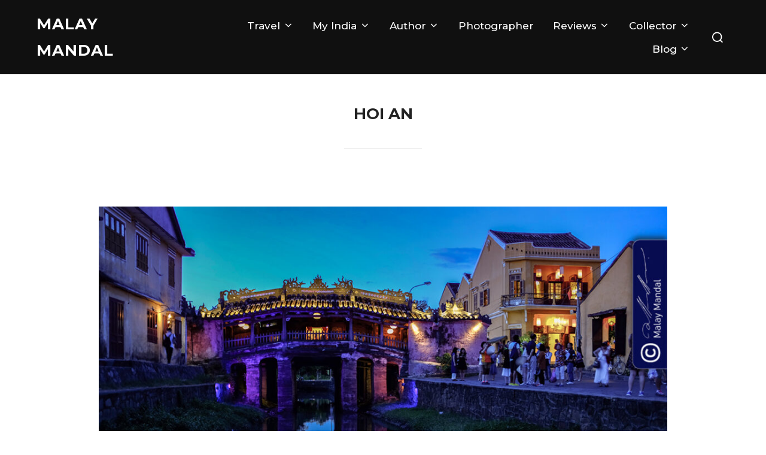

--- FILE ---
content_type: text/html; charset=UTF-8
request_url: https://malaymandal.com/hoi-an/
body_size: 14856
content:
<!DOCTYPE html>
<html lang="en" class="no-js">
<head>
	<meta charset="UTF-8" />
	<meta name="viewport" content="width=device-width, initial-scale=1" />
	<script>(function(html){html.className = html.className.replace(/\bno-js\b/,'js')})(document.documentElement);</script>
<title>Hoi An &#8211; Malay Mandal</title>
<meta name='robots' content='max-image-preview:large' />
<link rel='dns-prefetch' href='//fonts.googleapis.com' />
<link rel='dns-prefetch' href='//s.w.org' />
<link rel="alternate" type="application/rss+xml" title="Malay Mandal &raquo; Feed" href="https://malaymandal.com/feed/" />
<link rel="alternate" type="application/rss+xml" title="Malay Mandal &raquo; Comments Feed" href="https://malaymandal.com/comments/feed/" />
<script>
window._wpemojiSettings = {"baseUrl":"https:\/\/s.w.org\/images\/core\/emoji\/14.0.0\/72x72\/","ext":".png","svgUrl":"https:\/\/s.w.org\/images\/core\/emoji\/14.0.0\/svg\/","svgExt":".svg","source":{"concatemoji":"https:\/\/malaymandal.com\/wp-includes\/js\/wp-emoji-release.min.js?ver=6.0.11"}};
/*! This file is auto-generated */
!function(e,a,t){var n,r,o,i=a.createElement("canvas"),p=i.getContext&&i.getContext("2d");function s(e,t){var a=String.fromCharCode,e=(p.clearRect(0,0,i.width,i.height),p.fillText(a.apply(this,e),0,0),i.toDataURL());return p.clearRect(0,0,i.width,i.height),p.fillText(a.apply(this,t),0,0),e===i.toDataURL()}function c(e){var t=a.createElement("script");t.src=e,t.defer=t.type="text/javascript",a.getElementsByTagName("head")[0].appendChild(t)}for(o=Array("flag","emoji"),t.supports={everything:!0,everythingExceptFlag:!0},r=0;r<o.length;r++)t.supports[o[r]]=function(e){if(!p||!p.fillText)return!1;switch(p.textBaseline="top",p.font="600 32px Arial",e){case"flag":return s([127987,65039,8205,9895,65039],[127987,65039,8203,9895,65039])?!1:!s([55356,56826,55356,56819],[55356,56826,8203,55356,56819])&&!s([55356,57332,56128,56423,56128,56418,56128,56421,56128,56430,56128,56423,56128,56447],[55356,57332,8203,56128,56423,8203,56128,56418,8203,56128,56421,8203,56128,56430,8203,56128,56423,8203,56128,56447]);case"emoji":return!s([129777,127995,8205,129778,127999],[129777,127995,8203,129778,127999])}return!1}(o[r]),t.supports.everything=t.supports.everything&&t.supports[o[r]],"flag"!==o[r]&&(t.supports.everythingExceptFlag=t.supports.everythingExceptFlag&&t.supports[o[r]]);t.supports.everythingExceptFlag=t.supports.everythingExceptFlag&&!t.supports.flag,t.DOMReady=!1,t.readyCallback=function(){t.DOMReady=!0},t.supports.everything||(n=function(){t.readyCallback()},a.addEventListener?(a.addEventListener("DOMContentLoaded",n,!1),e.addEventListener("load",n,!1)):(e.attachEvent("onload",n),a.attachEvent("onreadystatechange",function(){"complete"===a.readyState&&t.readyCallback()})),(e=t.source||{}).concatemoji?c(e.concatemoji):e.wpemoji&&e.twemoji&&(c(e.twemoji),c(e.wpemoji)))}(window,document,window._wpemojiSettings);
</script>
<style>
img.wp-smiley,
img.emoji {
	display: inline !important;
	border: none !important;
	box-shadow: none !important;
	height: 1em !important;
	width: 1em !important;
	margin: 0 0.07em !important;
	vertical-align: -0.1em !important;
	background: none !important;
	padding: 0 !important;
}
</style>
	<link rel='stylesheet' id='inspiro-google-fonts-css'  href='//fonts.googleapis.com/css?family=Inter%3A400%2C700%2C200%2C300%2C500%2C600%7CMontserrat%3A500%2C600%2C700&#038;display=swap&#038;ver=1.3.4' media='all' />
<link rel='stylesheet' id='inspiro-style-css'  href='https://malaymandal.com/wp-content/themes/inspiro/assets/css/minified/style.min.css?ver=1.3.4' media='all' />
<style id='inspiro-style-inline-css'>
body, button, input, select, textarea {
font-family: 'Inter', sans-serif;
font-weight: 400;
}
@media screen and (min-width: 782px) {
body, button, input, select, textarea {
font-size: 17px;
line-height: 1.7;
} }
h1, h2, h3, h4, h5, h6 {
font-weight: 700;
line-height: 1.4;
}
.site-title {
font-family: 'Inter', sans-serif;
font-weight: 700;
line-height: 1;
}
@media screen and (min-width: 782px) {
.site-title {
font-size: 56px;
} }
.site-description {
font-family: 'Inter', sans-serif;
font-weight: 400;
line-height: 1.8;
}
@media screen and (min-width: 782px) {
.site-description {
font-size: 18px;
} }
.custom-header-button {
font-weight: 400;
line-height: 1.8;
}
@media screen and (min-width: 782px) {
.custom-header-button {
font-size: 16px;
} }
.navbar-nav a {
font-family: 'Montserrat', sans-serif;
font-weight: 500;
line-height: 1.8;
}
@media screen and (min-width: 782px) {
.navbar-nav a {
font-size: 17px;
} }
@media screen and (max-width: 64em) {
.navbar-nav li a {
font-family: 'Montserrat', sans-serif;
font-size: 17px;
font-weight: 600;
text-transform: uppercase;
line-height: 1.8;
} }

</style>
<link rel='stylesheet' id='wp-block-library-css'  href='https://malaymandal.com/wp-includes/css/dist/block-library/style.min.css?ver=6.0.11' media='all' />
<style id='wp-block-library-theme-inline-css'>
.wp-block-audio figcaption{color:#555;font-size:13px;text-align:center}.is-dark-theme .wp-block-audio figcaption{color:hsla(0,0%,100%,.65)}.wp-block-code{border:1px solid #ccc;border-radius:4px;font-family:Menlo,Consolas,monaco,monospace;padding:.8em 1em}.wp-block-embed figcaption{color:#555;font-size:13px;text-align:center}.is-dark-theme .wp-block-embed figcaption{color:hsla(0,0%,100%,.65)}.blocks-gallery-caption{color:#555;font-size:13px;text-align:center}.is-dark-theme .blocks-gallery-caption{color:hsla(0,0%,100%,.65)}.wp-block-image figcaption{color:#555;font-size:13px;text-align:center}.is-dark-theme .wp-block-image figcaption{color:hsla(0,0%,100%,.65)}.wp-block-pullquote{border-top:4px solid;border-bottom:4px solid;margin-bottom:1.75em;color:currentColor}.wp-block-pullquote__citation,.wp-block-pullquote cite,.wp-block-pullquote footer{color:currentColor;text-transform:uppercase;font-size:.8125em;font-style:normal}.wp-block-quote{border-left:.25em solid;margin:0 0 1.75em;padding-left:1em}.wp-block-quote cite,.wp-block-quote footer{color:currentColor;font-size:.8125em;position:relative;font-style:normal}.wp-block-quote.has-text-align-right{border-left:none;border-right:.25em solid;padding-left:0;padding-right:1em}.wp-block-quote.has-text-align-center{border:none;padding-left:0}.wp-block-quote.is-large,.wp-block-quote.is-style-large,.wp-block-quote.is-style-plain{border:none}.wp-block-search .wp-block-search__label{font-weight:700}:where(.wp-block-group.has-background){padding:1.25em 2.375em}.wp-block-separator.has-css-opacity{opacity:.4}.wp-block-separator{border:none;border-bottom:2px solid;margin-left:auto;margin-right:auto}.wp-block-separator.has-alpha-channel-opacity{opacity:1}.wp-block-separator:not(.is-style-wide):not(.is-style-dots){width:100px}.wp-block-separator.has-background:not(.is-style-dots){border-bottom:none;height:1px}.wp-block-separator.has-background:not(.is-style-wide):not(.is-style-dots){height:2px}.wp-block-table thead{border-bottom:3px solid}.wp-block-table tfoot{border-top:3px solid}.wp-block-table td,.wp-block-table th{padding:.5em;border:1px solid;word-break:normal}.wp-block-table figcaption{color:#555;font-size:13px;text-align:center}.is-dark-theme .wp-block-table figcaption{color:hsla(0,0%,100%,.65)}.wp-block-video figcaption{color:#555;font-size:13px;text-align:center}.is-dark-theme .wp-block-video figcaption{color:hsla(0,0%,100%,.65)}.wp-block-template-part.has-background{padding:1.25em 2.375em;margin-top:0;margin-bottom:0}
</style>
<link rel='stylesheet' id='coblocks-frontend-css'  href='https://malaymandal.com/wp-content/plugins/coblocks/dist/coblocks-style.css?ver=7d09072c1d2ed7610dbd1c431a654dc9' media='all' />
<link rel='stylesheet' id='font-awesome-css'  href='https://malaymandal.com/wp-content/plugins/contact-widgets/assets/css/font-awesome.min.css?ver=4.7.0' media='all' />
<style id='global-styles-inline-css'>
body{--wp--preset--color--black: #000000;--wp--preset--color--cyan-bluish-gray: #abb8c3;--wp--preset--color--white: #ffffff;--wp--preset--color--pale-pink: #f78da7;--wp--preset--color--vivid-red: #cf2e2e;--wp--preset--color--luminous-vivid-orange: #ff6900;--wp--preset--color--luminous-vivid-amber: #fcb900;--wp--preset--color--light-green-cyan: #7bdcb5;--wp--preset--color--vivid-green-cyan: #00d084;--wp--preset--color--pale-cyan-blue: #8ed1fc;--wp--preset--color--vivid-cyan-blue: #0693e3;--wp--preset--color--vivid-purple: #9b51e0;--wp--preset--gradient--vivid-cyan-blue-to-vivid-purple: linear-gradient(135deg,rgba(6,147,227,1) 0%,rgb(155,81,224) 100%);--wp--preset--gradient--light-green-cyan-to-vivid-green-cyan: linear-gradient(135deg,rgb(122,220,180) 0%,rgb(0,208,130) 100%);--wp--preset--gradient--luminous-vivid-amber-to-luminous-vivid-orange: linear-gradient(135deg,rgba(252,185,0,1) 0%,rgba(255,105,0,1) 100%);--wp--preset--gradient--luminous-vivid-orange-to-vivid-red: linear-gradient(135deg,rgba(255,105,0,1) 0%,rgb(207,46,46) 100%);--wp--preset--gradient--very-light-gray-to-cyan-bluish-gray: linear-gradient(135deg,rgb(238,238,238) 0%,rgb(169,184,195) 100%);--wp--preset--gradient--cool-to-warm-spectrum: linear-gradient(135deg,rgb(74,234,220) 0%,rgb(151,120,209) 20%,rgb(207,42,186) 40%,rgb(238,44,130) 60%,rgb(251,105,98) 80%,rgb(254,248,76) 100%);--wp--preset--gradient--blush-light-purple: linear-gradient(135deg,rgb(255,206,236) 0%,rgb(152,150,240) 100%);--wp--preset--gradient--blush-bordeaux: linear-gradient(135deg,rgb(254,205,165) 0%,rgb(254,45,45) 50%,rgb(107,0,62) 100%);--wp--preset--gradient--luminous-dusk: linear-gradient(135deg,rgb(255,203,112) 0%,rgb(199,81,192) 50%,rgb(65,88,208) 100%);--wp--preset--gradient--pale-ocean: linear-gradient(135deg,rgb(255,245,203) 0%,rgb(182,227,212) 50%,rgb(51,167,181) 100%);--wp--preset--gradient--electric-grass: linear-gradient(135deg,rgb(202,248,128) 0%,rgb(113,206,126) 100%);--wp--preset--gradient--midnight: linear-gradient(135deg,rgb(2,3,129) 0%,rgb(40,116,252) 100%);--wp--preset--duotone--dark-grayscale: url('#wp-duotone-dark-grayscale');--wp--preset--duotone--grayscale: url('#wp-duotone-grayscale');--wp--preset--duotone--purple-yellow: url('#wp-duotone-purple-yellow');--wp--preset--duotone--blue-red: url('#wp-duotone-blue-red');--wp--preset--duotone--midnight: url('#wp-duotone-midnight');--wp--preset--duotone--magenta-yellow: url('#wp-duotone-magenta-yellow');--wp--preset--duotone--purple-green: url('#wp-duotone-purple-green');--wp--preset--duotone--blue-orange: url('#wp-duotone-blue-orange');--wp--preset--font-size--small: 13px;--wp--preset--font-size--medium: 20px;--wp--preset--font-size--large: 36px;--wp--preset--font-size--x-large: 42px;}.has-black-color{color: var(--wp--preset--color--black) !important;}.has-cyan-bluish-gray-color{color: var(--wp--preset--color--cyan-bluish-gray) !important;}.has-white-color{color: var(--wp--preset--color--white) !important;}.has-pale-pink-color{color: var(--wp--preset--color--pale-pink) !important;}.has-vivid-red-color{color: var(--wp--preset--color--vivid-red) !important;}.has-luminous-vivid-orange-color{color: var(--wp--preset--color--luminous-vivid-orange) !important;}.has-luminous-vivid-amber-color{color: var(--wp--preset--color--luminous-vivid-amber) !important;}.has-light-green-cyan-color{color: var(--wp--preset--color--light-green-cyan) !important;}.has-vivid-green-cyan-color{color: var(--wp--preset--color--vivid-green-cyan) !important;}.has-pale-cyan-blue-color{color: var(--wp--preset--color--pale-cyan-blue) !important;}.has-vivid-cyan-blue-color{color: var(--wp--preset--color--vivid-cyan-blue) !important;}.has-vivid-purple-color{color: var(--wp--preset--color--vivid-purple) !important;}.has-black-background-color{background-color: var(--wp--preset--color--black) !important;}.has-cyan-bluish-gray-background-color{background-color: var(--wp--preset--color--cyan-bluish-gray) !important;}.has-white-background-color{background-color: var(--wp--preset--color--white) !important;}.has-pale-pink-background-color{background-color: var(--wp--preset--color--pale-pink) !important;}.has-vivid-red-background-color{background-color: var(--wp--preset--color--vivid-red) !important;}.has-luminous-vivid-orange-background-color{background-color: var(--wp--preset--color--luminous-vivid-orange) !important;}.has-luminous-vivid-amber-background-color{background-color: var(--wp--preset--color--luminous-vivid-amber) !important;}.has-light-green-cyan-background-color{background-color: var(--wp--preset--color--light-green-cyan) !important;}.has-vivid-green-cyan-background-color{background-color: var(--wp--preset--color--vivid-green-cyan) !important;}.has-pale-cyan-blue-background-color{background-color: var(--wp--preset--color--pale-cyan-blue) !important;}.has-vivid-cyan-blue-background-color{background-color: var(--wp--preset--color--vivid-cyan-blue) !important;}.has-vivid-purple-background-color{background-color: var(--wp--preset--color--vivid-purple) !important;}.has-black-border-color{border-color: var(--wp--preset--color--black) !important;}.has-cyan-bluish-gray-border-color{border-color: var(--wp--preset--color--cyan-bluish-gray) !important;}.has-white-border-color{border-color: var(--wp--preset--color--white) !important;}.has-pale-pink-border-color{border-color: var(--wp--preset--color--pale-pink) !important;}.has-vivid-red-border-color{border-color: var(--wp--preset--color--vivid-red) !important;}.has-luminous-vivid-orange-border-color{border-color: var(--wp--preset--color--luminous-vivid-orange) !important;}.has-luminous-vivid-amber-border-color{border-color: var(--wp--preset--color--luminous-vivid-amber) !important;}.has-light-green-cyan-border-color{border-color: var(--wp--preset--color--light-green-cyan) !important;}.has-vivid-green-cyan-border-color{border-color: var(--wp--preset--color--vivid-green-cyan) !important;}.has-pale-cyan-blue-border-color{border-color: var(--wp--preset--color--pale-cyan-blue) !important;}.has-vivid-cyan-blue-border-color{border-color: var(--wp--preset--color--vivid-cyan-blue) !important;}.has-vivid-purple-border-color{border-color: var(--wp--preset--color--vivid-purple) !important;}.has-vivid-cyan-blue-to-vivid-purple-gradient-background{background: var(--wp--preset--gradient--vivid-cyan-blue-to-vivid-purple) !important;}.has-light-green-cyan-to-vivid-green-cyan-gradient-background{background: var(--wp--preset--gradient--light-green-cyan-to-vivid-green-cyan) !important;}.has-luminous-vivid-amber-to-luminous-vivid-orange-gradient-background{background: var(--wp--preset--gradient--luminous-vivid-amber-to-luminous-vivid-orange) !important;}.has-luminous-vivid-orange-to-vivid-red-gradient-background{background: var(--wp--preset--gradient--luminous-vivid-orange-to-vivid-red) !important;}.has-very-light-gray-to-cyan-bluish-gray-gradient-background{background: var(--wp--preset--gradient--very-light-gray-to-cyan-bluish-gray) !important;}.has-cool-to-warm-spectrum-gradient-background{background: var(--wp--preset--gradient--cool-to-warm-spectrum) !important;}.has-blush-light-purple-gradient-background{background: var(--wp--preset--gradient--blush-light-purple) !important;}.has-blush-bordeaux-gradient-background{background: var(--wp--preset--gradient--blush-bordeaux) !important;}.has-luminous-dusk-gradient-background{background: var(--wp--preset--gradient--luminous-dusk) !important;}.has-pale-ocean-gradient-background{background: var(--wp--preset--gradient--pale-ocean) !important;}.has-electric-grass-gradient-background{background: var(--wp--preset--gradient--electric-grass) !important;}.has-midnight-gradient-background{background: var(--wp--preset--gradient--midnight) !important;}.has-small-font-size{font-size: var(--wp--preset--font-size--small) !important;}.has-medium-font-size{font-size: var(--wp--preset--font-size--medium) !important;}.has-large-font-size{font-size: var(--wp--preset--font-size--large) !important;}.has-x-large-font-size{font-size: var(--wp--preset--font-size--x-large) !important;}
</style>
<link rel='stylesheet' id='wpcw-css'  href='https://malaymandal.com/wp-content/plugins/contact-widgets/assets/css/style.min.css?ver=1.0.1' media='all' />
<script src='https://malaymandal.com/wp-includes/js/jquery/jquery.min.js?ver=3.6.0' id='jquery-core-js'></script>
<script src='https://malaymandal.com/wp-includes/js/jquery/jquery-migrate.min.js?ver=3.3.2' id='jquery-migrate-js'></script>
<link rel="https://api.w.org/" href="https://malaymandal.com/wp-json/" /><link rel="alternate" type="application/json" href="https://malaymandal.com/wp-json/wp/v2/pages/1039" /><link rel="EditURI" type="application/rsd+xml" title="RSD" href="https://malaymandal.com/xmlrpc.php?rsd" />
<link rel="wlwmanifest" type="application/wlwmanifest+xml" href="https://malaymandal.com/wp-includes/wlwmanifest.xml" /> 
<meta name="generator" content="WordPress 6.0.11" />
<link rel="canonical" href="https://malaymandal.com/hoi-an/" />
<link rel='shortlink' href='https://malaymandal.com/?p=1039' />
<link rel="alternate" type="application/json+oembed" href="https://malaymandal.com/wp-json/oembed/1.0/embed?url=https%3A%2F%2Fmalaymandal.com%2Fhoi-an%2F" />
<link rel="alternate" type="text/xml+oembed" href="https://malaymandal.com/wp-json/oembed/1.0/embed?url=https%3A%2F%2Fmalaymandal.com%2Fhoi-an%2F&#038;format=xml" />
<style>.recentcomments a{display:inline !important;padding:0 !important;margin:0 !important;}</style>		<style id="inspiro-custom-header-styles" type="text/css">
					.site-title a,
			.colors-dark .site-title a,
			.colors-custom .site-title a,
			body.has-header-image .site-title a,
			body.has-header-video .site-title a,
			body.has-header-image.colors-dark .site-title a,
			body.has-header-video.colors-dark .site-title a,
			body.has-header-image.colors-custom .site-title a,
			body.has-header-video.colors-custom .site-title a,
			.site-description,
			.colors-dark .site-description,
			.colors-custom .site-description,
			body.has-header-image .site-description,
			body.has-header-video .site-description,
			body.has-header-image.colors-dark .site-description,
			body.has-header-video.colors-dark .site-description,
			body.has-header-image.colors-custom .site-description,
			body.has-header-video.colors-custom .site-description {
				color: #;
			}
		
					.custom-header-button {
				color: #ffffff;
				border-color: #ffffff;
			}
		
					.custom-header-button:hover {
				color: #ffffff;
			}
		
					.custom-header-button:hover {
				background-color: #0bb4aa;
				border-color: #0bb4aa;
			}
				</style>
		<link rel="icon" href="https://malaymandal.com/wp-content/uploads/2022/11/cropped-Stare-Bengal-Tiger-Bandhavgarh-32x32.jpg" sizes="32x32" />
<link rel="icon" href="https://malaymandal.com/wp-content/uploads/2022/11/cropped-Stare-Bengal-Tiger-Bandhavgarh-192x192.jpg" sizes="192x192" />
<link rel="apple-touch-icon" href="https://malaymandal.com/wp-content/uploads/2022/11/cropped-Stare-Bengal-Tiger-Bandhavgarh-180x180.jpg" />
<meta name="msapplication-TileImage" content="https://malaymandal.com/wp-content/uploads/2022/11/cropped-Stare-Bengal-Tiger-Bandhavgarh-270x270.jpg" />

</head>

<body class="page-template-default page page-id-1039 wp-embed-responsive post-display-content-excerpt colors-light">
<svg xmlns="http://www.w3.org/2000/svg" viewBox="0 0 0 0" width="0" height="0" focusable="false" role="none" style="visibility: hidden; position: absolute; left: -9999px; overflow: hidden;" ><defs><filter id="wp-duotone-dark-grayscale"><feColorMatrix color-interpolation-filters="sRGB" type="matrix" values=" .299 .587 .114 0 0 .299 .587 .114 0 0 .299 .587 .114 0 0 .299 .587 .114 0 0 " /><feComponentTransfer color-interpolation-filters="sRGB" ><feFuncR type="table" tableValues="0 0.49803921568627" /><feFuncG type="table" tableValues="0 0.49803921568627" /><feFuncB type="table" tableValues="0 0.49803921568627" /><feFuncA type="table" tableValues="1 1" /></feComponentTransfer><feComposite in2="SourceGraphic" operator="in" /></filter></defs></svg><svg xmlns="http://www.w3.org/2000/svg" viewBox="0 0 0 0" width="0" height="0" focusable="false" role="none" style="visibility: hidden; position: absolute; left: -9999px; overflow: hidden;" ><defs><filter id="wp-duotone-grayscale"><feColorMatrix color-interpolation-filters="sRGB" type="matrix" values=" .299 .587 .114 0 0 .299 .587 .114 0 0 .299 .587 .114 0 0 .299 .587 .114 0 0 " /><feComponentTransfer color-interpolation-filters="sRGB" ><feFuncR type="table" tableValues="0 1" /><feFuncG type="table" tableValues="0 1" /><feFuncB type="table" tableValues="0 1" /><feFuncA type="table" tableValues="1 1" /></feComponentTransfer><feComposite in2="SourceGraphic" operator="in" /></filter></defs></svg><svg xmlns="http://www.w3.org/2000/svg" viewBox="0 0 0 0" width="0" height="0" focusable="false" role="none" style="visibility: hidden; position: absolute; left: -9999px; overflow: hidden;" ><defs><filter id="wp-duotone-purple-yellow"><feColorMatrix color-interpolation-filters="sRGB" type="matrix" values=" .299 .587 .114 0 0 .299 .587 .114 0 0 .299 .587 .114 0 0 .299 .587 .114 0 0 " /><feComponentTransfer color-interpolation-filters="sRGB" ><feFuncR type="table" tableValues="0.54901960784314 0.98823529411765" /><feFuncG type="table" tableValues="0 1" /><feFuncB type="table" tableValues="0.71764705882353 0.25490196078431" /><feFuncA type="table" tableValues="1 1" /></feComponentTransfer><feComposite in2="SourceGraphic" operator="in" /></filter></defs></svg><svg xmlns="http://www.w3.org/2000/svg" viewBox="0 0 0 0" width="0" height="0" focusable="false" role="none" style="visibility: hidden; position: absolute; left: -9999px; overflow: hidden;" ><defs><filter id="wp-duotone-blue-red"><feColorMatrix color-interpolation-filters="sRGB" type="matrix" values=" .299 .587 .114 0 0 .299 .587 .114 0 0 .299 .587 .114 0 0 .299 .587 .114 0 0 " /><feComponentTransfer color-interpolation-filters="sRGB" ><feFuncR type="table" tableValues="0 1" /><feFuncG type="table" tableValues="0 0.27843137254902" /><feFuncB type="table" tableValues="0.5921568627451 0.27843137254902" /><feFuncA type="table" tableValues="1 1" /></feComponentTransfer><feComposite in2="SourceGraphic" operator="in" /></filter></defs></svg><svg xmlns="http://www.w3.org/2000/svg" viewBox="0 0 0 0" width="0" height="0" focusable="false" role="none" style="visibility: hidden; position: absolute; left: -9999px; overflow: hidden;" ><defs><filter id="wp-duotone-midnight"><feColorMatrix color-interpolation-filters="sRGB" type="matrix" values=" .299 .587 .114 0 0 .299 .587 .114 0 0 .299 .587 .114 0 0 .299 .587 .114 0 0 " /><feComponentTransfer color-interpolation-filters="sRGB" ><feFuncR type="table" tableValues="0 0" /><feFuncG type="table" tableValues="0 0.64705882352941" /><feFuncB type="table" tableValues="0 1" /><feFuncA type="table" tableValues="1 1" /></feComponentTransfer><feComposite in2="SourceGraphic" operator="in" /></filter></defs></svg><svg xmlns="http://www.w3.org/2000/svg" viewBox="0 0 0 0" width="0" height="0" focusable="false" role="none" style="visibility: hidden; position: absolute; left: -9999px; overflow: hidden;" ><defs><filter id="wp-duotone-magenta-yellow"><feColorMatrix color-interpolation-filters="sRGB" type="matrix" values=" .299 .587 .114 0 0 .299 .587 .114 0 0 .299 .587 .114 0 0 .299 .587 .114 0 0 " /><feComponentTransfer color-interpolation-filters="sRGB" ><feFuncR type="table" tableValues="0.78039215686275 1" /><feFuncG type="table" tableValues="0 0.94901960784314" /><feFuncB type="table" tableValues="0.35294117647059 0.47058823529412" /><feFuncA type="table" tableValues="1 1" /></feComponentTransfer><feComposite in2="SourceGraphic" operator="in" /></filter></defs></svg><svg xmlns="http://www.w3.org/2000/svg" viewBox="0 0 0 0" width="0" height="0" focusable="false" role="none" style="visibility: hidden; position: absolute; left: -9999px; overflow: hidden;" ><defs><filter id="wp-duotone-purple-green"><feColorMatrix color-interpolation-filters="sRGB" type="matrix" values=" .299 .587 .114 0 0 .299 .587 .114 0 0 .299 .587 .114 0 0 .299 .587 .114 0 0 " /><feComponentTransfer color-interpolation-filters="sRGB" ><feFuncR type="table" tableValues="0.65098039215686 0.40392156862745" /><feFuncG type="table" tableValues="0 1" /><feFuncB type="table" tableValues="0.44705882352941 0.4" /><feFuncA type="table" tableValues="1 1" /></feComponentTransfer><feComposite in2="SourceGraphic" operator="in" /></filter></defs></svg><svg xmlns="http://www.w3.org/2000/svg" viewBox="0 0 0 0" width="0" height="0" focusable="false" role="none" style="visibility: hidden; position: absolute; left: -9999px; overflow: hidden;" ><defs><filter id="wp-duotone-blue-orange"><feColorMatrix color-interpolation-filters="sRGB" type="matrix" values=" .299 .587 .114 0 0 .299 .587 .114 0 0 .299 .587 .114 0 0 .299 .587 .114 0 0 " /><feComponentTransfer color-interpolation-filters="sRGB" ><feFuncR type="table" tableValues="0.098039215686275 1" /><feFuncG type="table" tableValues="0 0.66274509803922" /><feFuncB type="table" tableValues="0.84705882352941 0.41960784313725" /><feFuncA type="table" tableValues="1 1" /></feComponentTransfer><feComposite in2="SourceGraphic" operator="in" /></filter></defs></svg>
<aside id="side-nav" class="side-nav" tabindex="-1">
	<div class="side-nav__scrollable-container">
		<div class="side-nav__wrap">
			<div class="side-nav__close-button">
				<button type="button" class="navbar-toggle">
					<span class="screen-reader-text">Toggle navigation</span>
					<span class="icon-bar"></span>
					<span class="icon-bar"></span>
					<span class="icon-bar"></span>
				</button>
			</div>
							<nav class="mobile-menu-wrapper" aria-label="Mobile Menu" role="navigation">
					<ul id="menu-main-menu" class="nav navbar-nav"><li id="menu-item-692" class="menu-item menu-item-type-post_type menu-item-object-page current-menu-ancestor current_page_ancestor menu-item-has-children menu-item-692"><a href="https://malaymandal.com/travel/">Travel<svg class="svg-icon svg-icon-angle-down" aria-hidden="true" role="img" focusable="false" xmlns="http://www.w3.org/2000/svg" width="21" height="32" viewBox="0 0 21 32"><path d="M19.196 13.143q0 0.232-0.179 0.411l-8.321 8.321q-0.179 0.179-0.411 0.179t-0.411-0.179l-8.321-8.321q-0.179-0.179-0.179-0.411t0.179-0.411l0.893-0.893q0.179-0.179 0.411-0.179t0.411 0.179l7.018 7.018 7.018-7.018q0.179-0.179 0.411-0.179t0.411 0.179l0.893 0.893q0.179 0.179 0.179 0.411z"></path></svg></a>
<ul class="sub-menu">
	<li id="menu-item-690" class="menu-item menu-item-type-post_type menu-item-object-page current-menu-ancestor current_page_ancestor menu-item-has-children menu-item-690"><a href="https://malaymandal.com/destinations/">Destinations<svg class="svg-icon svg-icon-angle-down" aria-hidden="true" role="img" focusable="false" xmlns="http://www.w3.org/2000/svg" width="21" height="32" viewBox="0 0 21 32"><path d="M19.196 13.143q0 0.232-0.179 0.411l-8.321 8.321q-0.179 0.179-0.411 0.179t-0.411-0.179l-8.321-8.321q-0.179-0.179-0.179-0.411t0.179-0.411l0.893-0.893q0.179-0.179 0.411-0.179t0.411 0.179l7.018 7.018 7.018-7.018q0.179-0.179 0.411-0.179t0.411 0.179l0.893 0.893q0.179 0.179 0.179 0.411z"></path></svg></a>
	<ul class="sub-menu">
		<li id="menu-item-822" class="menu-item menu-item-type-post_type menu-item-object-page menu-item-has-children menu-item-822"><a href="https://malaymandal.com/cambodia/">Cambodia<svg class="svg-icon svg-icon-angle-down" aria-hidden="true" role="img" focusable="false" xmlns="http://www.w3.org/2000/svg" width="21" height="32" viewBox="0 0 21 32"><path d="M19.196 13.143q0 0.232-0.179 0.411l-8.321 8.321q-0.179 0.179-0.411 0.179t-0.411-0.179l-8.321-8.321q-0.179-0.179-0.179-0.411t0.179-0.411l0.893-0.893q0.179-0.179 0.411-0.179t0.411 0.179l7.018 7.018 7.018-7.018q0.179-0.179 0.411-0.179t0.411 0.179l0.893 0.893q0.179 0.179 0.179 0.411z"></path></svg></a>
		<ul class="sub-menu">
			<li id="menu-item-1007" class="menu-item menu-item-type-post_type menu-item-object-page menu-item-1007"><a href="https://malaymandal.com/angkot-wat/">Angkot Wat</a></li>
			<li id="menu-item-1001" class="menu-item menu-item-type-post_type menu-item-object-page menu-item-1001"><a href="https://malaymandal.com/bayon-2/">Bayon</a></li>
			<li id="menu-item-1006" class="menu-item menu-item-type-post_type menu-item-object-page menu-item-1006"><a href="https://malaymandal.com/bakong/">Bakong</a></li>
			<li id="menu-item-1003" class="menu-item menu-item-type-post_type menu-item-object-page menu-item-1003"><a href="https://malaymandal.com/banteay-srei/">Banteay Srei</a></li>
			<li id="menu-item-1004" class="menu-item menu-item-type-post_type menu-item-object-page menu-item-1004"><a href="https://malaymandal.com/banteay-samre/">Banteay Samre</a></li>
			<li id="menu-item-1198" class="menu-item menu-item-type-post_type menu-item-object-page menu-item-1198"><a href="https://malaymandal.com/ta-prohm/">Ta Prohm</a></li>
			<li id="menu-item-1216" class="menu-item menu-item-type-post_type menu-item-object-page menu-item-1216"><a href="https://malaymandal.com/preah-khan/">Preah Khan</a></li>
			<li id="menu-item-1005" class="menu-item menu-item-type-post_type menu-item-object-page menu-item-1005"><a href="https://malaymandal.com/banteay-kdei/">Banteay Kdei</a></li>
			<li id="menu-item-1000" class="menu-item menu-item-type-post_type menu-item-object-page menu-item-1000"><a href="https://malaymandal.com/beng-mealea/">Beng Mealea</a></li>
			<li id="menu-item-999" class="menu-item menu-item-type-post_type menu-item-object-page menu-item-999"><a href="https://malaymandal.com/kbal-spean/">Kbal Spean</a></li>
			<li id="menu-item-1002" class="menu-item menu-item-type-post_type menu-item-object-page menu-item-1002"><a href="https://malaymandal.com/bayon/">Baphuon</a></li>
			<li id="menu-item-1105" class="menu-item menu-item-type-post_type menu-item-object-page menu-item-1105"><a href="https://malaymandal.com/sambor-prei-kuk/">Sambor Prei Kuk</a></li>
			<li id="menu-item-1106" class="menu-item menu-item-type-post_type menu-item-object-page menu-item-1106"><a href="https://malaymandal.com/koh-ker/">Koh Ker</a></li>
			<li id="menu-item-1107" class="menu-item menu-item-type-post_type menu-item-object-page menu-item-1107"><a href="https://malaymandal.com/preah-vihear/">Preah Vihear</a></li>
		</ul>
</li>
		<li id="menu-item-2276" class="menu-item menu-item-type-post_type menu-item-object-page menu-item-has-children menu-item-2276"><a href="https://malaymandal.com/uae/">UAE<svg class="svg-icon svg-icon-angle-down" aria-hidden="true" role="img" focusable="false" xmlns="http://www.w3.org/2000/svg" width="21" height="32" viewBox="0 0 21 32"><path d="M19.196 13.143q0 0.232-0.179 0.411l-8.321 8.321q-0.179 0.179-0.411 0.179t-0.411-0.179l-8.321-8.321q-0.179-0.179-0.179-0.411t0.179-0.411l0.893-0.893q0.179-0.179 0.411-0.179t0.411 0.179l7.018 7.018 7.018-7.018q0.179-0.179 0.411-0.179t0.411 0.179l0.893 0.893q0.179 0.179 0.179 0.411z"></path></svg></a>
		<ul class="sub-menu">
			<li id="menu-item-2277" class="menu-item menu-item-type-post_type menu-item-object-page menu-item-2277"><a href="https://malaymandal.com/dubai/">Dubai</a></li>
		</ul>
</li>
		<li id="menu-item-842" class="menu-item menu-item-type-post_type menu-item-object-page menu-item-has-children menu-item-842"><a href="https://malaymandal.com/uzbekistan/">Uzbekistan<svg class="svg-icon svg-icon-angle-down" aria-hidden="true" role="img" focusable="false" xmlns="http://www.w3.org/2000/svg" width="21" height="32" viewBox="0 0 21 32"><path d="M19.196 13.143q0 0.232-0.179 0.411l-8.321 8.321q-0.179 0.179-0.411 0.179t-0.411-0.179l-8.321-8.321q-0.179-0.179-0.179-0.411t0.179-0.411l0.893-0.893q0.179-0.179 0.411-0.179t0.411 0.179l7.018 7.018 7.018-7.018q0.179-0.179 0.411-0.179t0.411 0.179l0.893 0.893q0.179 0.179 0.179 0.411z"></path></svg></a>
		<ul class="sub-menu">
			<li id="menu-item-1085" class="menu-item menu-item-type-post_type menu-item-object-page menu-item-1085"><a href="https://malaymandal.com/tashkent/">Tashkent</a></li>
			<li id="menu-item-1082" class="menu-item menu-item-type-post_type menu-item-object-page menu-item-1082"><a href="https://malaymandal.com/samarqand/">Samarqand</a></li>
			<li id="menu-item-1083" class="menu-item menu-item-type-post_type menu-item-object-page menu-item-1083"><a href="https://malaymandal.com/bukhara-buxoro/">Bukhara/ Buxoro</a></li>
			<li id="menu-item-1084" class="menu-item menu-item-type-post_type menu-item-object-page menu-item-1084"><a href="https://malaymandal.com/khiva-xiva/">Khiva/ Xiva</a></li>
		</ul>
</li>
		<li id="menu-item-843" class="menu-item menu-item-type-post_type menu-item-object-page current-menu-ancestor current-menu-parent current_page_parent current_page_ancestor menu-item-has-children menu-item-843"><a href="https://malaymandal.com/vietnam/">Vietnam<svg class="svg-icon svg-icon-angle-down" aria-hidden="true" role="img" focusable="false" xmlns="http://www.w3.org/2000/svg" width="21" height="32" viewBox="0 0 21 32"><path d="M19.196 13.143q0 0.232-0.179 0.411l-8.321 8.321q-0.179 0.179-0.411 0.179t-0.411-0.179l-8.321-8.321q-0.179-0.179-0.179-0.411t0.179-0.411l0.893-0.893q0.179-0.179 0.411-0.179t0.411 0.179l7.018 7.018 7.018-7.018q0.179-0.179 0.411-0.179t0.411 0.179l0.893 0.893q0.179 0.179 0.179 0.411z"></path></svg></a>
		<ul class="sub-menu">
			<li id="menu-item-1059" class="menu-item menu-item-type-post_type menu-item-object-page menu-item-1059"><a href="https://malaymandal.com/hanoi/">Hanoi</a></li>
			<li id="menu-item-1058" class="menu-item menu-item-type-post_type menu-item-object-page menu-item-1058"><a href="https://malaymandal.com/halong-bay/">Halong Bay</a></li>
			<li id="menu-item-1056" class="menu-item menu-item-type-post_type menu-item-object-page menu-item-1056"><a href="https://malaymandal.com/hue/">Hue</a></li>
			<li id="menu-item-1054" class="menu-item menu-item-type-post_type menu-item-object-page menu-item-1054"><a href="https://malaymandal.com/paradise-cave/">Paradise Cave</a></li>
			<li id="menu-item-1055" class="menu-item menu-item-type-post_type menu-item-object-page menu-item-1055"><a href="https://malaymandal.com/danang/">Danang</a></li>
			<li id="menu-item-1057" class="menu-item menu-item-type-post_type menu-item-object-page current-menu-item page_item page-item-1039 current_page_item menu-item-1057"><a href="https://malaymandal.com/hoi-an/" aria-current="page">Hoi An</a></li>
		</ul>
</li>
		<li id="menu-item-691" class="menu-item menu-item-type-post_type menu-item-object-page menu-item-has-children menu-item-691"><a href="https://malaymandal.com/madagascar/">Madagascar<svg class="svg-icon svg-icon-angle-down" aria-hidden="true" role="img" focusable="false" xmlns="http://www.w3.org/2000/svg" width="21" height="32" viewBox="0 0 21 32"><path d="M19.196 13.143q0 0.232-0.179 0.411l-8.321 8.321q-0.179 0.179-0.411 0.179t-0.411-0.179l-8.321-8.321q-0.179-0.179-0.179-0.411t0.179-0.411l0.893-0.893q0.179-0.179 0.411-0.179t0.411 0.179l7.018 7.018 7.018-7.018q0.179-0.179 0.411-0.179t0.411 0.179l0.893 0.893q0.179 0.179 0.179 0.411z"></path></svg></a>
		<ul class="sub-menu">
			<li id="menu-item-723" class="menu-item menu-item-type-post_type menu-item-object-page menu-item-723"><a href="https://malaymandal.com/mantadia/">Mantadia National Park</a></li>
			<li id="menu-item-724" class="menu-item menu-item-type-post_type menu-item-object-page menu-item-724"><a href="https://malaymandal.com/andasibe/">Andasibe</a></li>
			<li id="menu-item-784" class="menu-item menu-item-type-post_type menu-item-object-page menu-item-784"><a href="https://malaymandal.com/ranomafana/">Ranomafana</a></li>
			<li id="menu-item-791" class="menu-item menu-item-type-post_type menu-item-object-page menu-item-791"><a href="https://malaymandal.com/anja/">Anja</a></li>
			<li id="menu-item-798" class="menu-item menu-item-type-post_type menu-item-object-page menu-item-798"><a href="https://malaymandal.com/isalo/">Isalo</a></li>
			<li id="menu-item-803" class="menu-item menu-item-type-post_type menu-item-object-page menu-item-803"><a href="https://malaymandal.com/tsingy-de-bemaraha/">Tsingy de Bemaraha</a></li>
			<li id="menu-item-816" class="menu-item menu-item-type-post_type menu-item-object-page menu-item-816"><a href="https://malaymandal.com/amber-mountain/">Amber Mountain</a></li>
			<li id="menu-item-815" class="menu-item menu-item-type-post_type menu-item-object-page menu-item-815"><a href="https://malaymandal.com/tsingy-rouge/">Tsingy Rouge</a></li>
		</ul>
</li>
		<li id="menu-item-2283" class="menu-item menu-item-type-post_type menu-item-object-page menu-item-has-children menu-item-2283"><a href="https://malaymandal.com/kenya/">Kenya<svg class="svg-icon svg-icon-angle-down" aria-hidden="true" role="img" focusable="false" xmlns="http://www.w3.org/2000/svg" width="21" height="32" viewBox="0 0 21 32"><path d="M19.196 13.143q0 0.232-0.179 0.411l-8.321 8.321q-0.179 0.179-0.411 0.179t-0.411-0.179l-8.321-8.321q-0.179-0.179-0.179-0.411t0.179-0.411l0.893-0.893q0.179-0.179 0.411-0.179t0.411 0.179l7.018 7.018 7.018-7.018q0.179-0.179 0.411-0.179t0.411 0.179l0.893 0.893q0.179 0.179 0.179 0.411z"></path></svg></a>
		<ul class="sub-menu">
			<li id="menu-item-2222" class="menu-item menu-item-type-post_type menu-item-object-page menu-item-2222"><a href="https://malaymandal.com/amboseli/">Amboseli</a></li>
			<li id="menu-item-2221" class="menu-item menu-item-type-post_type menu-item-object-page menu-item-2221"><a href="https://malaymandal.com/lake-nakuru/">Lake Nakuru</a></li>
			<li id="menu-item-2223" class="menu-item menu-item-type-post_type menu-item-object-page menu-item-2223"><a href="https://malaymandal.com/masaimara/">Masaimara</a></li>
		</ul>
</li>
		<li id="menu-item-2278" class="menu-item menu-item-type-post_type menu-item-object-page menu-item-has-children menu-item-2278"><a href="https://malaymandal.com/tanzania/">Tanzania<svg class="svg-icon svg-icon-angle-down" aria-hidden="true" role="img" focusable="false" xmlns="http://www.w3.org/2000/svg" width="21" height="32" viewBox="0 0 21 32"><path d="M19.196 13.143q0 0.232-0.179 0.411l-8.321 8.321q-0.179 0.179-0.411 0.179t-0.411-0.179l-8.321-8.321q-0.179-0.179-0.179-0.411t0.179-0.411l0.893-0.893q0.179-0.179 0.411-0.179t0.411 0.179l7.018 7.018 7.018-7.018q0.179-0.179 0.411-0.179t0.411 0.179l0.893 0.893q0.179 0.179 0.179 0.411z"></path></svg></a>
		<ul class="sub-menu">
			<li id="menu-item-2281" class="menu-item menu-item-type-post_type menu-item-object-page menu-item-2281"><a href="https://malaymandal.com/lake-manyara/">Lake Manyara</a></li>
			<li id="menu-item-2280" class="menu-item menu-item-type-post_type menu-item-object-page menu-item-2280"><a href="https://malaymandal.com/ngorongoro/">Ngorongoro</a></li>
			<li id="menu-item-2282" class="menu-item menu-item-type-post_type menu-item-object-page menu-item-2282"><a href="https://malaymandal.com/serengeti/">Serengeti</a></li>
			<li id="menu-item-2279" class="menu-item menu-item-type-post_type menu-item-object-page menu-item-2279"><a href="https://malaymandal.com/zanzibar/">Zanzibar</a></li>
		</ul>
</li>
	</ul>
</li>
</ul>
</li>
<li id="menu-item-854" class="menu-item menu-item-type-post_type menu-item-object-page menu-item-has-children menu-item-854"><a href="https://malaymandal.com/in-love-with-india/">My India<svg class="svg-icon svg-icon-angle-down" aria-hidden="true" role="img" focusable="false" xmlns="http://www.w3.org/2000/svg" width="21" height="32" viewBox="0 0 21 32"><path d="M19.196 13.143q0 0.232-0.179 0.411l-8.321 8.321q-0.179 0.179-0.411 0.179t-0.411-0.179l-8.321-8.321q-0.179-0.179-0.179-0.411t0.179-0.411l0.893-0.893q0.179-0.179 0.411-0.179t0.411 0.179l7.018 7.018 7.018-7.018q0.179-0.179 0.411-0.179t0.411 0.179l0.893 0.893q0.179 0.179 0.179 0.411z"></path></svg></a>
<ul class="sub-menu">
	<li id="menu-item-920" class="menu-item menu-item-type-post_type menu-item-object-page menu-item-has-children menu-item-920"><a href="https://malaymandal.com/monumental-india/">Monumental India<svg class="svg-icon svg-icon-angle-down" aria-hidden="true" role="img" focusable="false" xmlns="http://www.w3.org/2000/svg" width="21" height="32" viewBox="0 0 21 32"><path d="M19.196 13.143q0 0.232-0.179 0.411l-8.321 8.321q-0.179 0.179-0.411 0.179t-0.411-0.179l-8.321-8.321q-0.179-0.179-0.179-0.411t0.179-0.411l0.893-0.893q0.179-0.179 0.411-0.179t0.411 0.179l7.018 7.018 7.018-7.018q0.179-0.179 0.411-0.179t0.411 0.179l0.893 0.893q0.179 0.179 0.179 0.411z"></path></svg></a>
	<ul class="sub-menu">
		<li id="menu-item-2349" class="menu-item menu-item-type-post_type menu-item-object-page menu-item-2349"><a href="https://malaymandal.com/alwar/">Alwar</a></li>
		<li id="menu-item-2344" class="menu-item menu-item-type-post_type menu-item-object-page menu-item-2344"><a href="https://malaymandal.com/aihole/">Aihole</a></li>
		<li id="menu-item-2346" class="menu-item menu-item-type-post_type menu-item-object-page menu-item-2346"><a href="https://malaymandal.com/bhubaneshwar/">Bhubaneshwar</a></li>
		<li id="menu-item-2351" class="menu-item menu-item-type-post_type menu-item-object-page menu-item-2351"><a href="https://malaymandal.com/bijapur/">Bijapur</a></li>
		<li id="menu-item-2347" class="menu-item menu-item-type-post_type menu-item-object-page menu-item-2347"><a href="https://malaymandal.com/chanderi/">Chanderi</a></li>
		<li id="menu-item-2350" class="menu-item menu-item-type-post_type menu-item-object-page menu-item-2350"><a href="https://malaymandal.com/ellora/">Ellora</a></li>
		<li id="menu-item-2345" class="menu-item menu-item-type-post_type menu-item-object-page menu-item-2345"><a href="https://malaymandal.com/hanamkonda/">Hanamkonda</a></li>
		<li id="menu-item-2348" class="menu-item menu-item-type-post_type menu-item-object-page menu-item-2348"><a href="https://malaymandal.com/gwalior/">Gwalior</a></li>
		<li id="menu-item-2352" class="menu-item menu-item-type-post_type menu-item-object-page menu-item-2352"><a href="https://malaymandal.com/khajuraho/">Khajuraho</a></li>
		<li id="menu-item-1338" class="menu-item menu-item-type-post_type menu-item-object-page menu-item-1338"><a href="https://malaymandal.com/mandu/">Mandu</a></li>
	</ul>
</li>
	<li id="menu-item-844" class="menu-item menu-item-type-post_type menu-item-object-page menu-item-has-children menu-item-844"><a href="https://malaymandal.com/india/">Sacred India<svg class="svg-icon svg-icon-angle-down" aria-hidden="true" role="img" focusable="false" xmlns="http://www.w3.org/2000/svg" width="21" height="32" viewBox="0 0 21 32"><path d="M19.196 13.143q0 0.232-0.179 0.411l-8.321 8.321q-0.179 0.179-0.411 0.179t-0.411-0.179l-8.321-8.321q-0.179-0.179-0.179-0.411t0.179-0.411l0.893-0.893q0.179-0.179 0.411-0.179t0.411 0.179l7.018 7.018 7.018-7.018q0.179-0.179 0.411-0.179t0.411 0.179l0.893 0.893q0.179 0.179 0.179 0.411z"></path></svg></a>
	<ul class="sub-menu">
		<li id="menu-item-910" class="menu-item menu-item-type-post_type menu-item-object-page menu-item-910"><a href="https://malaymandal.com/ajanta/">Ajanta</a></li>
		<li id="menu-item-2240" class="menu-item menu-item-type-post_type menu-item-object-page menu-item-2240"><a href="https://malaymandal.com/badami/">Badami</a></li>
		<li id="menu-item-2343" class="menu-item menu-item-type-post_type menu-item-object-page menu-item-2343"><a href="https://malaymandal.com/darasuram/">Darasuram</a></li>
		<li id="menu-item-2241" class="menu-item menu-item-type-post_type menu-item-object-page menu-item-2241"><a href="https://malaymandal.com/pattadakal/">Pattadakal</a></li>
		<li id="menu-item-2242" class="menu-item menu-item-type-post_type menu-item-object-page menu-item-2242"><a href="https://malaymandal.com/hampi/">Hampi</a></li>
		<li id="menu-item-845" class="menu-item menu-item-type-post_type menu-item-object-page menu-item-845"><a href="https://malaymandal.com/orchha/">Orchha</a></li>
	</ul>
</li>
	<li id="menu-item-870" class="menu-item menu-item-type-post_type menu-item-object-page menu-item-has-children menu-item-870"><a href="https://malaymandal.com/wild-india/">Wild India<svg class="svg-icon svg-icon-angle-down" aria-hidden="true" role="img" focusable="false" xmlns="http://www.w3.org/2000/svg" width="21" height="32" viewBox="0 0 21 32"><path d="M19.196 13.143q0 0.232-0.179 0.411l-8.321 8.321q-0.179 0.179-0.411 0.179t-0.411-0.179l-8.321-8.321q-0.179-0.179-0.179-0.411t0.179-0.411l0.893-0.893q0.179-0.179 0.411-0.179t0.411 0.179l7.018 7.018 7.018-7.018q0.179-0.179 0.411-0.179t0.411 0.179l0.893 0.893q0.179 0.179 0.179 0.411z"></path></svg></a>
	<ul class="sub-menu">
		<li id="menu-item-915" class="menu-item menu-item-type-post_type menu-item-object-page menu-item-915"><a href="https://malaymandal.com/bandhavgarh/">Bandhavgarh</a></li>
		<li id="menu-item-2339" class="menu-item menu-item-type-post_type menu-item-object-page menu-item-2339"><a href="https://malaymandal.com/gorumara/">Gorumara</a></li>
		<li id="menu-item-912" class="menu-item menu-item-type-post_type menu-item-object-page menu-item-912"><a href="https://malaymandal.com/jaldapara/">Jaldapara</a></li>
		<li id="menu-item-2342" class="menu-item menu-item-type-post_type menu-item-object-page menu-item-2342"><a href="https://malaymandal.com/kanha/">Kanha</a></li>
		<li id="menu-item-2338" class="menu-item menu-item-type-post_type menu-item-object-page menu-item-2338"><a href="https://malaymandal.com/kabini/">Kabini</a></li>
		<li id="menu-item-2341" class="menu-item menu-item-type-post_type menu-item-object-page menu-item-2341"><a href="https://malaymandal.com/panna/">Panna</a></li>
		<li id="menu-item-2340" class="menu-item menu-item-type-post_type menu-item-object-page menu-item-2340"><a href="https://malaymandal.com/pench/">Pench</a></li>
		<li id="menu-item-913" class="menu-item menu-item-type-post_type menu-item-object-page menu-item-913"><a href="https://malaymandal.com/satpura/">Satpura</a></li>
		<li id="menu-item-914" class="menu-item menu-item-type-post_type menu-item-object-page menu-item-914"><a href="https://malaymandal.com/tadoba/">Tadoba</a></li>
	</ul>
</li>
	<li id="menu-item-868" class="menu-item menu-item-type-post_type menu-item-object-page menu-item-has-children menu-item-868"><a href="https://malaymandal.com/tribal-india/">Tribal India<svg class="svg-icon svg-icon-angle-down" aria-hidden="true" role="img" focusable="false" xmlns="http://www.w3.org/2000/svg" width="21" height="32" viewBox="0 0 21 32"><path d="M19.196 13.143q0 0.232-0.179 0.411l-8.321 8.321q-0.179 0.179-0.411 0.179t-0.411-0.179l-8.321-8.321q-0.179-0.179-0.179-0.411t0.179-0.411l0.893-0.893q0.179-0.179 0.411-0.179t0.411 0.179l7.018 7.018 7.018-7.018q0.179-0.179 0.411-0.179t0.411 0.179l0.893 0.893q0.179 0.179 0.179 0.411z"></path></svg></a>
	<ul class="sub-menu">
		<li id="menu-item-909" class="menu-item menu-item-type-post_type menu-item-object-page menu-item-909"><a href="https://malaymandal.com/bastar/">Bastar</a></li>
		<li id="menu-item-2335" class="menu-item menu-item-type-post_type menu-item-object-page menu-item-2335"><a href="https://malaymandal.com/kalahandi/">Kalahandi</a></li>
		<li id="menu-item-2337" class="menu-item menu-item-type-post_type menu-item-object-page menu-item-2337"><a href="https://malaymandal.com/koraput/">Koraput</a></li>
		<li id="menu-item-2336" class="menu-item menu-item-type-post_type menu-item-object-page menu-item-2336"><a href="https://malaymandal.com/ranchi/">Ranchi</a></li>
	</ul>
</li>
	<li id="menu-item-869" class="menu-item menu-item-type-post_type menu-item-object-page menu-item-has-children menu-item-869"><a href="https://malaymandal.com/rural-india/">Rural India<svg class="svg-icon svg-icon-angle-down" aria-hidden="true" role="img" focusable="false" xmlns="http://www.w3.org/2000/svg" width="21" height="32" viewBox="0 0 21 32"><path d="M19.196 13.143q0 0.232-0.179 0.411l-8.321 8.321q-0.179 0.179-0.411 0.179t-0.411-0.179l-8.321-8.321q-0.179-0.179-0.179-0.411t0.179-0.411l0.893-0.893q0.179-0.179 0.411-0.179t0.411 0.179l7.018 7.018 7.018-7.018q0.179-0.179 0.411-0.179t0.411 0.179l0.893 0.893q0.179 0.179 0.179 0.411z"></path></svg></a>
	<ul class="sub-menu">
		<li id="menu-item-911" class="menu-item menu-item-type-post_type menu-item-object-page menu-item-911"><a href="https://malaymandal.com/bundi/">Bundi</a></li>
		<li id="menu-item-2333" class="menu-item menu-item-type-post_type menu-item-object-page menu-item-2333"><a href="https://malaymandal.com/bongram/">Bongram</a></li>
		<li id="menu-item-2334" class="menu-item menu-item-type-post_type menu-item-object-page menu-item-2334"><a href="https://malaymandal.com/narsinghpur/">Narsinghpur</a></li>
	</ul>
</li>
	<li id="menu-item-2366" class="menu-item menu-item-type-post_type menu-item-object-page menu-item-has-children menu-item-2366"><a href="https://malaymandal.com/obscure-india/">Obscure India<svg class="svg-icon svg-icon-angle-down" aria-hidden="true" role="img" focusable="false" xmlns="http://www.w3.org/2000/svg" width="21" height="32" viewBox="0 0 21 32"><path d="M19.196 13.143q0 0.232-0.179 0.411l-8.321 8.321q-0.179 0.179-0.411 0.179t-0.411-0.179l-8.321-8.321q-0.179-0.179-0.179-0.411t0.179-0.411l0.893-0.893q0.179-0.179 0.411-0.179t0.411 0.179l7.018 7.018 7.018-7.018q0.179-0.179 0.411-0.179t0.411 0.179l0.893 0.893q0.179 0.179 0.179 0.411z"></path></svg></a>
	<ul class="sub-menu">
		<li id="menu-item-2370" class="menu-item menu-item-type-post_type menu-item-object-page menu-item-2370"><a href="https://malaymandal.com/badoh-pathari/">Badoh-Pathari</a></li>
		<li id="menu-item-2369" class="menu-item menu-item-type-post_type menu-item-object-page menu-item-2369"><a href="https://malaymandal.com/dudhai/">Dudhai</a></li>
		<li id="menu-item-2375" class="menu-item menu-item-type-post_type menu-item-object-page menu-item-2375"><a href="https://malaymandal.com/gyaraspur/">Gyaraspur</a></li>
		<li id="menu-item-1285" class="menu-item menu-item-type-post_type menu-item-object-page menu-item-1285"><a href="https://malaymandal.com/kalinjar/">Kalinjar</a></li>
		<li id="menu-item-2371" class="menu-item menu-item-type-post_type menu-item-object-page menu-item-2371"><a href="https://malaymandal.com/padhawali-mitawali-bateshwar/">Padhawali-Mitawali-Bateshwar</a></li>
		<li id="menu-item-2367" class="menu-item menu-item-type-post_type menu-item-object-page menu-item-2367"><a href="https://malaymandal.com/pitalkhora/">Pitalkhora</a></li>
		<li id="menu-item-2368" class="menu-item menu-item-type-post_type menu-item-object-page menu-item-2368"><a href="https://malaymandal.com/udayapura/">Udayapura</a></li>
	</ul>
</li>
</ul>
</li>
<li id="menu-item-730" class="menu-item menu-item-type-post_type menu-item-object-page menu-item-has-children menu-item-730"><a href="https://malaymandal.com/author/">Author<svg class="svg-icon svg-icon-angle-down" aria-hidden="true" role="img" focusable="false" xmlns="http://www.w3.org/2000/svg" width="21" height="32" viewBox="0 0 21 32"><path d="M19.196 13.143q0 0.232-0.179 0.411l-8.321 8.321q-0.179 0.179-0.411 0.179t-0.411-0.179l-8.321-8.321q-0.179-0.179-0.179-0.411t0.179-0.411l0.893-0.893q0.179-0.179 0.411-0.179t0.411 0.179l7.018 7.018 7.018-7.018q0.179-0.179 0.411-0.179t0.411 0.179l0.893 0.893q0.179 0.179 0.179 0.411z"></path></svg></a>
<ul class="sub-menu">
	<li id="menu-item-947" class="menu-item menu-item-type-post_type menu-item-object-page menu-item-947"><a href="https://malaymandal.com/wild-escapades-around-central-india/">Wild Escapades around Central India</a></li>
	<li id="menu-item-946" class="menu-item menu-item-type-post_type menu-item-object-page menu-item-946"><a href="https://malaymandal.com/brahmi-rediscovering-the-lost-script/">Brahmi-Rediscovering the Lost Script</a></li>
	<li id="menu-item-945" class="menu-item menu-item-type-post_type menu-item-object-page menu-item-945"><a href="https://malaymandal.com/xplore-mandu/">Xplore Mandu</a></li>
	<li id="menu-item-944" class="menu-item menu-item-type-post_type menu-item-object-page menu-item-944"><a href="https://malaymandal.com/wild-madhya-pradesh/">Wild Madhya Pradesh</a></li>
	<li id="menu-item-943" class="menu-item menu-item-type-post_type menu-item-object-page menu-item-943"><a href="https://malaymandal.com/the-magic-of-mandu-suhur-e-shaadiabad/">The Magic of Mandu – “Suhur-e-Shaadiabad”</a></li>
	<li id="menu-item-942" class="menu-item menu-item-type-post_type menu-item-object-page menu-item-942"><a href="https://malaymandal.com/xplore-khajuraho/">Xplore Khajuraho</a></li>
</ul>
</li>
<li id="menu-item-729" class="menu-item menu-item-type-post_type menu-item-object-page menu-item-729"><a href="https://malaymandal.com/photographer/">Photographer</a></li>
<li id="menu-item-1526" class="menu-item menu-item-type-post_type menu-item-object-page menu-item-has-children menu-item-1526"><a href="https://malaymandal.com/reviews/">Reviews<svg class="svg-icon svg-icon-angle-down" aria-hidden="true" role="img" focusable="false" xmlns="http://www.w3.org/2000/svg" width="21" height="32" viewBox="0 0 21 32"><path d="M19.196 13.143q0 0.232-0.179 0.411l-8.321 8.321q-0.179 0.179-0.411 0.179t-0.411-0.179l-8.321-8.321q-0.179-0.179-0.179-0.411t0.179-0.411l0.893-0.893q0.179-0.179 0.411-0.179t0.411 0.179l7.018 7.018 7.018-7.018q0.179-0.179 0.411-0.179t0.411 0.179l0.893 0.893q0.179 0.179 0.179 0.411z"></path></svg></a>
<ul class="sub-menu">
	<li id="menu-item-2764" class="menu-item menu-item-type-post_type menu-item-object-page menu-item-has-children menu-item-2764"><a href="https://malaymandal.com/akira-kurosawa/">Akira Kurosawa<svg class="svg-icon svg-icon-angle-down" aria-hidden="true" role="img" focusable="false" xmlns="http://www.w3.org/2000/svg" width="21" height="32" viewBox="0 0 21 32"><path d="M19.196 13.143q0 0.232-0.179 0.411l-8.321 8.321q-0.179 0.179-0.411 0.179t-0.411-0.179l-8.321-8.321q-0.179-0.179-0.179-0.411t0.179-0.411l0.893-0.893q0.179-0.179 0.411-0.179t0.411 0.179l7.018 7.018 7.018-7.018q0.179-0.179 0.411-0.179t0.411 0.179l0.893 0.893q0.179 0.179 0.179 0.411z"></path></svg></a>
	<ul class="sub-menu">
		<li id="menu-item-2771" class="menu-item menu-item-type-post_type menu-item-object-page menu-item-2771"><a href="https://malaymandal.com/ran-%e4%b9%b1-1985/">Ran 乱 (1985)</a></li>
	</ul>
</li>
	<li id="menu-item-2386" class="menu-item menu-item-type-post_type menu-item-object-page menu-item-has-children menu-item-2386"><a href="https://malaymandal.com/buddhadeb-dasgupta/">Buddhadeb Dasgupta<svg class="svg-icon svg-icon-angle-down" aria-hidden="true" role="img" focusable="false" xmlns="http://www.w3.org/2000/svg" width="21" height="32" viewBox="0 0 21 32"><path d="M19.196 13.143q0 0.232-0.179 0.411l-8.321 8.321q-0.179 0.179-0.411 0.179t-0.411-0.179l-8.321-8.321q-0.179-0.179-0.179-0.411t0.179-0.411l0.893-0.893q0.179-0.179 0.411-0.179t0.411 0.179l7.018 7.018 7.018-7.018q0.179-0.179 0.411-0.179t0.411 0.179l0.893 0.893q0.179 0.179 0.179 0.411z"></path></svg></a>
	<ul class="sub-menu">
		<li id="menu-item-2387" class="menu-item menu-item-type-post_type menu-item-object-page menu-item-2387"><a href="https://malaymandal.com/dooratwa-1978/">Dooratwa (1978)</a></li>
		<li id="menu-item-2418" class="menu-item menu-item-type-post_type menu-item-object-page menu-item-2418"><a href="https://malaymandal.com/neem-annapurna-1979/">Neem Annapurna (1979)</a></li>
		<li id="menu-item-2417" class="menu-item menu-item-type-post_type menu-item-object-page menu-item-2417"><a href="https://malaymandal.com/grihajuddha-1982/">Grihajuddha (1982)</a></li>
		<li id="menu-item-2416" class="menu-item menu-item-type-post_type menu-item-object-page menu-item-2416"><a href="https://malaymandal.com/phera-1988/">Phera (1988)</a></li>
		<li id="menu-item-1553" class="menu-item menu-item-type-post_type menu-item-object-page menu-item-1553"><a href="https://malaymandal.com/bagh-bahadur/">Bagh Bahadur (1989)</a></li>
		<li id="menu-item-2415" class="menu-item menu-item-type-post_type menu-item-object-page menu-item-2415"><a href="https://malaymandal.com/tahader-katha-1992/">Tahader Katha (1992)</a></li>
		<li id="menu-item-2414" class="menu-item menu-item-type-post_type menu-item-object-page menu-item-2414"><a href="https://malaymandal.com/charachar-1993/">Charachar (1993)</a></li>
		<li id="menu-item-2388" class="menu-item menu-item-type-post_type menu-item-object-page menu-item-2388"><a href="https://malaymandal.com/lal-dorja-1997/">Lal Dorja (1997)</a></li>
		<li id="menu-item-2389" class="menu-item menu-item-type-post_type menu-item-object-page menu-item-2389"><a href="https://malaymandal.com/uttara-2000/">Uttara (2000)</a></li>
		<li id="menu-item-2413" class="menu-item menu-item-type-post_type menu-item-object-page menu-item-2413"><a href="https://malaymandal.com/mondo-meyer-upakhyan-2002/">Mondo Meyer Upakhyan (2002)</a></li>
		<li id="menu-item-2412" class="menu-item menu-item-type-post_type menu-item-object-page menu-item-2412"><a href="https://malaymandal.com/swapner-din-2004/">Swapner Din (2004)</a></li>
		<li id="menu-item-2411" class="menu-item menu-item-type-post_type menu-item-object-page menu-item-2411"><a href="https://malaymandal.com/kaalpurush-2005/">Kaalpurush (2005)</a></li>
	</ul>
</li>
	<li id="menu-item-2547" class="menu-item menu-item-type-post_type menu-item-object-page menu-item-has-children menu-item-2547"><a href="https://malaymandal.com/goutam-ghose/">Goutam Ghose<svg class="svg-icon svg-icon-angle-down" aria-hidden="true" role="img" focusable="false" xmlns="http://www.w3.org/2000/svg" width="21" height="32" viewBox="0 0 21 32"><path d="M19.196 13.143q0 0.232-0.179 0.411l-8.321 8.321q-0.179 0.179-0.411 0.179t-0.411-0.179l-8.321-8.321q-0.179-0.179-0.179-0.411t0.179-0.411l0.893-0.893q0.179-0.179 0.411-0.179t0.411 0.179l7.018 7.018 7.018-7.018q0.179-0.179 0.411-0.179t0.411 0.179l0.893 0.893q0.179 0.179 0.179 0.411z"></path></svg></a>
	<ul class="sub-menu">
		<li id="menu-item-2554" class="menu-item menu-item-type-post_type menu-item-object-page menu-item-2554"><a href="https://malaymandal.com/dakhal-1981/">Dakhal (1981)</a></li>
		<li id="menu-item-2553" class="menu-item menu-item-type-post_type menu-item-object-page menu-item-2553"><a href="https://malaymandal.com/paar-1984/">Paar (1984)</a></li>
		<li id="menu-item-2552" class="menu-item menu-item-type-post_type menu-item-object-page menu-item-2552"><a href="https://malaymandal.com/antarjali-jatra-1987/">Antarjali Jatra (1987)</a></li>
		<li id="menu-item-2551" class="menu-item menu-item-type-post_type menu-item-object-page menu-item-2551"><a href="https://malaymandal.com/padma-nadir-majhi-1993/">Padma Nadir Majhi (1993)</a></li>
		<li id="menu-item-2548" class="menu-item menu-item-type-post_type menu-item-object-page menu-item-2548"><a href="https://malaymandal.com/dekha-2001/">Dekha (2001)</a></li>
		<li id="menu-item-2550" class="menu-item menu-item-type-post_type menu-item-object-page menu-item-2550"><a href="https://malaymandal.com/aabar-aranye-2003/">Aabar Aranye (2003)</a></li>
		<li id="menu-item-2549" class="menu-item menu-item-type-post_type menu-item-object-page menu-item-2549"><a href="https://malaymandal.com/moner-manush-2010/">Moner Manush (2010)</a></li>
	</ul>
</li>
	<li id="menu-item-2443" class="menu-item menu-item-type-post_type menu-item-object-page menu-item-has-children menu-item-2443"><a href="https://malaymandal.com/ritwik-ghatak/">Ritwik Ghatak<svg class="svg-icon svg-icon-angle-down" aria-hidden="true" role="img" focusable="false" xmlns="http://www.w3.org/2000/svg" width="21" height="32" viewBox="0 0 21 32"><path d="M19.196 13.143q0 0.232-0.179 0.411l-8.321 8.321q-0.179 0.179-0.411 0.179t-0.411-0.179l-8.321-8.321q-0.179-0.179-0.179-0.411t0.179-0.411l0.893-0.893q0.179-0.179 0.411-0.179t0.411 0.179l7.018 7.018 7.018-7.018q0.179-0.179 0.411-0.179t0.411 0.179l0.893 0.893q0.179 0.179 0.179 0.411z"></path></svg></a>
	<ul class="sub-menu">
		<li id="menu-item-2453" class="menu-item menu-item-type-post_type menu-item-object-page menu-item-2453"><a href="https://malaymandal.com/ajantrik-1958/">Ajantrik (1958)</a></li>
		<li id="menu-item-2452" class="menu-item menu-item-type-post_type menu-item-object-page menu-item-2452"><a href="https://malaymandal.com/bari-theke-paliye-1959/">Bari Theke Paliye (1959)</a></li>
		<li id="menu-item-2449" class="menu-item menu-item-type-post_type menu-item-object-page menu-item-2449"><a href="https://malaymandal.com/meghe-dhaka-tara-1960/">Meghe Dhaka Tara (1960)</a></li>
		<li id="menu-item-2448" class="menu-item menu-item-type-post_type menu-item-object-page menu-item-2448"><a href="https://malaymandal.com/komal-gandhar-1961/">Komal Gandhar (1961)</a></li>
		<li id="menu-item-2447" class="menu-item menu-item-type-post_type menu-item-object-page menu-item-2447"><a href="https://malaymandal.com/subarnarekha-1962/">Subarnarekha (1962)</a></li>
		<li id="menu-item-2451" class="menu-item menu-item-type-post_type menu-item-object-page menu-item-2451"><a href="https://malaymandal.com/%ef%bf%bcscientists-of-tomorrow-1967/">Scientists of Tomorrow (1967)</a></li>
		<li id="menu-item-2450" class="menu-item menu-item-type-post_type menu-item-object-page menu-item-2450"><a href="https://malaymandal.com/durbar-gati-padma-1971/">Durbar Gati Padma (1971)</a></li>
		<li id="menu-item-2446" class="menu-item menu-item-type-post_type menu-item-object-page menu-item-2446"><a href="https://malaymandal.com/titash-ekti-nadir-naam-1973/">Titash Ekti Nadir Naam (1973)</a></li>
		<li id="menu-item-2444" class="menu-item menu-item-type-post_type menu-item-object-page menu-item-2444"><a href="https://malaymandal.com/jukti-takko-aar-gappo-1974/">Jukti Takko Aar Gappo (1974)</a></li>
		<li id="menu-item-2445" class="menu-item menu-item-type-post_type menu-item-object-page menu-item-2445"><a href="https://malaymandal.com/nagarik-1952/">Nagarik (1977)</a></li>
	</ul>
</li>
	<li id="menu-item-1552" class="menu-item menu-item-type-post_type menu-item-object-page menu-item-has-children menu-item-1552"><a href="https://malaymandal.com/mrinal-sen/">Mrinal Sen<svg class="svg-icon svg-icon-angle-down" aria-hidden="true" role="img" focusable="false" xmlns="http://www.w3.org/2000/svg" width="21" height="32" viewBox="0 0 21 32"><path d="M19.196 13.143q0 0.232-0.179 0.411l-8.321 8.321q-0.179 0.179-0.411 0.179t-0.411-0.179l-8.321-8.321q-0.179-0.179-0.179-0.411t0.179-0.411l0.893-0.893q0.179-0.179 0.411-0.179t0.411 0.179l7.018 7.018 7.018-7.018q0.179-0.179 0.411-0.179t0.411 0.179l0.893 0.893q0.179 0.179 0.179 0.411z"></path></svg></a>
	<ul class="sub-menu">
		<li id="menu-item-2566" class="menu-item menu-item-type-post_type menu-item-object-page menu-item-2566"><a href="https://malaymandal.com/neel-aakasher-neeche-1958/">Neel Aakasher Neeche (1958)</a></li>
		<li id="menu-item-2565" class="menu-item menu-item-type-post_type menu-item-object-page menu-item-2565"><a href="https://malaymandal.com/baishey-sravan-1960/">Baishey Sravan (1960)</a></li>
		<li id="menu-item-2567" class="menu-item menu-item-type-post_type menu-item-object-page menu-item-2567"><a href="https://malaymandal.com/aakash-kusum-1965/">Aakash Kusum (1965)</a></li>
		<li id="menu-item-2487" class="menu-item menu-item-type-post_type menu-item-object-page menu-item-2487"><a href="https://malaymandal.com/bhuvan-shome-1969/">Bhuvan Shome (1969)</a></li>
		<li id="menu-item-2488" class="menu-item menu-item-type-post_type menu-item-object-page menu-item-2488"><a href="https://malaymandal.com/interview-1971/">Interview (1971)</a></li>
		<li id="menu-item-2489" class="menu-item menu-item-type-post_type menu-item-object-page menu-item-2489"><a href="https://malaymandal.com/calcutta-71-1972/">Calcutta 71 (1972)</a></li>
		<li id="menu-item-2490" class="menu-item menu-item-type-post_type menu-item-object-page menu-item-2490"><a href="https://malaymandal.com/padatik-1973/">Padatik (1973)</a></li>
		<li id="menu-item-2568" class="menu-item menu-item-type-post_type menu-item-object-page menu-item-2568"><a href="https://malaymandal.com/chorus-1974/">Chorus (1974)</a></li>
		<li id="menu-item-2491" class="menu-item menu-item-type-post_type menu-item-object-page menu-item-2491"><a href="https://malaymandal.com/mrigayaa-1976/">Mrigayaa (1976)</a></li>
		<li id="menu-item-2492" class="menu-item menu-item-type-post_type menu-item-object-page menu-item-2492"><a href="https://malaymandal.com/parashuram-1979/">Parashuram (1979)</a></li>
		<li id="menu-item-2493" class="menu-item menu-item-type-post_type menu-item-object-page menu-item-2493"><a href="https://malaymandal.com/ek-din-pratidin-1979/">Ek Din Pratidin (1979)</a></li>
		<li id="menu-item-2494" class="menu-item menu-item-type-post_type menu-item-object-page menu-item-2494"><a href="https://malaymandal.com/akaler-sandhaney-1982/">Akaler Sandhaney (1982)</a></li>
		<li id="menu-item-2495" class="menu-item menu-item-type-post_type menu-item-object-page menu-item-2495"><a href="https://malaymandal.com/kharij-1982/">Kharij (1982)</a></li>
		<li id="menu-item-2496" class="menu-item menu-item-type-post_type menu-item-object-page menu-item-2496"><a href="https://malaymandal.com/khandhar-1984/">Khandhar (1984)</a></li>
		<li id="menu-item-2497" class="menu-item menu-item-type-post_type menu-item-object-page menu-item-2497"><a href="https://malaymandal.com/genesis-1986/">Genesis (1986)</a></li>
		<li id="menu-item-2498" class="menu-item menu-item-type-post_type menu-item-object-page menu-item-2498"><a href="https://malaymandal.com/ek-din-achanak-1989/">Ek Din Achanak (1989)</a></li>
		<li id="menu-item-2499" class="menu-item menu-item-type-post_type menu-item-object-page menu-item-2499"><a href="https://malaymandal.com/mahaprithibi-1991/">Mahaprithibi (1991)</a></li>
		<li id="menu-item-2500" class="menu-item menu-item-type-post_type menu-item-object-page menu-item-2500"><a href="https://malaymandal.com/antareen-1993/">Antareen (1993)</a></li>
		<li id="menu-item-2486" class="menu-item menu-item-type-post_type menu-item-object-page menu-item-2486"><a href="https://malaymandal.com/aamar-bhuvan-2002/">Aamar Bhuvan (2002)</a></li>
	</ul>
</li>
	<li id="menu-item-1527" class="menu-item menu-item-type-post_type menu-item-object-page menu-item-has-children menu-item-1527"><a href="https://malaymandal.com/satyajit-ray/">Satyajit Ray<svg class="svg-icon svg-icon-angle-down" aria-hidden="true" role="img" focusable="false" xmlns="http://www.w3.org/2000/svg" width="21" height="32" viewBox="0 0 21 32"><path d="M19.196 13.143q0 0.232-0.179 0.411l-8.321 8.321q-0.179 0.179-0.411 0.179t-0.411-0.179l-8.321-8.321q-0.179-0.179-0.179-0.411t0.179-0.411l0.893-0.893q0.179-0.179 0.411-0.179t0.411 0.179l7.018 7.018 7.018-7.018q0.179-0.179 0.411-0.179t0.411 0.179l0.893 0.893q0.179 0.179 0.179 0.411z"></path></svg></a>
	<ul class="sub-menu">
		<li id="menu-item-1555" class="menu-item menu-item-type-post_type menu-item-object-page menu-item-1555"><a href="https://malaymandal.com/pather-panchali/">Pather Panchali (1955)</a></li>
		<li id="menu-item-2732" class="menu-item menu-item-type-post_type menu-item-object-page menu-item-2732"><a href="https://malaymandal.com/aparajito-1956/">Aparajito (1956)</a></li>
		<li id="menu-item-2731" class="menu-item menu-item-type-post_type menu-item-object-page menu-item-2731"><a href="https://malaymandal.com/parash-pathar-1957/">Parash Pathar (1957)</a></li>
		<li id="menu-item-2730" class="menu-item menu-item-type-post_type menu-item-object-page menu-item-2730"><a href="https://malaymandal.com/jalsaghar-1958/">Jalsaghar (1958)</a></li>
		<li id="menu-item-2729" class="menu-item menu-item-type-post_type menu-item-object-page menu-item-2729"><a href="https://malaymandal.com/apur-sansar-1959/">Apur Sansar (1959)</a></li>
		<li id="menu-item-2728" class="menu-item menu-item-type-post_type menu-item-object-page menu-item-2728"><a href="https://malaymandal.com/devi-1960/">Devi (1960)</a></li>
		<li id="menu-item-2727" class="menu-item menu-item-type-post_type menu-item-object-page menu-item-2727"><a href="https://malaymandal.com/teen-kanya-1961/">Teen Kanya (1961)</a></li>
		<li id="menu-item-2726" class="menu-item menu-item-type-post_type menu-item-object-page menu-item-2726"><a href="https://malaymandal.com/kanchenjunga-1962/">Kanchenjunga (1962)</a></li>
		<li id="menu-item-2725" class="menu-item menu-item-type-post_type menu-item-object-page menu-item-2725"><a href="https://malaymandal.com/abhijan-1962/">Abhijan (1962)</a></li>
		<li id="menu-item-2724" class="menu-item menu-item-type-post_type menu-item-object-page menu-item-2724"><a href="https://malaymandal.com/mahanagar-1963/">Mahanagar (1963)</a></li>
		<li id="menu-item-2723" class="menu-item menu-item-type-post_type menu-item-object-page menu-item-2723"><a href="https://malaymandal.com/charulata-1964/">Charulata (1964)</a></li>
		<li id="menu-item-2722" class="menu-item menu-item-type-post_type menu-item-object-page menu-item-2722"><a href="https://malaymandal.com/kapurush-o-mahapurush-1965/">Kapurush-O-Mahapurush (1965)</a></li>
		<li id="menu-item-2721" class="menu-item menu-item-type-post_type menu-item-object-page menu-item-2721"><a href="https://malaymandal.com/nayak-1966/">Nayak (1966)</a></li>
		<li id="menu-item-2720" class="menu-item menu-item-type-post_type menu-item-object-page menu-item-2720"><a href="https://malaymandal.com/chiriakhana-1967/">Chiriakhana (1967)</a></li>
		<li id="menu-item-2719" class="menu-item menu-item-type-post_type menu-item-object-page menu-item-2719"><a href="https://malaymandal.com/goupy-gyne-bagha-byne-1968/">Goupy Gyne Bagha Byne (1968)</a></li>
		<li id="menu-item-2718" class="menu-item menu-item-type-post_type menu-item-object-page menu-item-2718"><a href="https://malaymandal.com/aranyer-din-ratri-1969/">Aranyer Din Ratri (1969)</a></li>
		<li id="menu-item-2717" class="menu-item menu-item-type-post_type menu-item-object-page menu-item-2717"><a href="https://malaymandal.com/pratidwandi-1970/">Pratidwandi (1970)</a></li>
		<li id="menu-item-2716" class="menu-item menu-item-type-post_type menu-item-object-page menu-item-2716"><a href="https://malaymandal.com/seemabaddha-1971/">Seemabaddha (1971)</a></li>
		<li id="menu-item-2715" class="menu-item menu-item-type-post_type menu-item-object-page menu-item-2715"><a href="https://malaymandal.com/asani-sanket-1973/">Asani Sanket (1973)</a></li>
		<li id="menu-item-2714" class="menu-item menu-item-type-post_type menu-item-object-page menu-item-2714"><a href="https://malaymandal.com/sonar-kella-1974/">Sonar Kella (1974)</a></li>
		<li id="menu-item-2713" class="menu-item menu-item-type-post_type menu-item-object-page menu-item-2713"><a href="https://malaymandal.com/jana-aranya-1975/">Jana Aranya (1975)</a></li>
		<li id="menu-item-2712" class="menu-item menu-item-type-post_type menu-item-object-page menu-item-2712"><a href="https://malaymandal.com/shatranj-ke-khiladi-1977/">Shatranj Ke Khiladi (1977)</a></li>
		<li id="menu-item-2711" class="menu-item menu-item-type-post_type menu-item-object-page menu-item-2711"><a href="https://malaymandal.com/joi-baba-felunath-1978/">Joi Baba Felunath (1978)</a></li>
		<li id="menu-item-2710" class="menu-item menu-item-type-post_type menu-item-object-page menu-item-2710"><a href="https://malaymandal.com/hirok-rajar-deshe-1980/">Hirok Rajar Deshe (1980)</a></li>
		<li id="menu-item-2705" class="menu-item menu-item-type-post_type menu-item-object-page menu-item-2705"><a href="https://malaymandal.com/sadgati-1981/">Sadgati (1981)</a></li>
		<li id="menu-item-2709" class="menu-item menu-item-type-post_type menu-item-object-page menu-item-2709"><a href="https://malaymandal.com/gharey-bairey-1984/">Gharey Bairey (1984)</a></li>
		<li id="menu-item-2708" class="menu-item menu-item-type-post_type menu-item-object-page menu-item-2708"><a href="https://malaymandal.com/ganashatru-1989/">Ganashatru (1989)</a></li>
		<li id="menu-item-2707" class="menu-item menu-item-type-post_type menu-item-object-page menu-item-2707"><a href="https://malaymandal.com/shakha-proshakha-1990/">Shakha Proshakha (1990)</a></li>
		<li id="menu-item-2706" class="menu-item menu-item-type-post_type menu-item-object-page menu-item-2706"><a href="https://malaymandal.com/agantuk-1991/">Agantuk (1991)</a></li>
	</ul>
</li>
	<li id="menu-item-1551" class="menu-item menu-item-type-post_type menu-item-object-page menu-item-has-children menu-item-1551"><a href="https://malaymandal.com/shyam-benegal/">Shyam Benegal<svg class="svg-icon svg-icon-angle-down" aria-hidden="true" role="img" focusable="false" xmlns="http://www.w3.org/2000/svg" width="21" height="32" viewBox="0 0 21 32"><path d="M19.196 13.143q0 0.232-0.179 0.411l-8.321 8.321q-0.179 0.179-0.411 0.179t-0.411-0.179l-8.321-8.321q-0.179-0.179-0.179-0.411t0.179-0.411l0.893-0.893q0.179-0.179 0.411-0.179t0.411 0.179l7.018 7.018 7.018-7.018q0.179-0.179 0.411-0.179t0.411 0.179l0.893 0.893q0.179 0.179 0.179 0.411z"></path></svg></a>
	<ul class="sub-menu">
		<li id="menu-item-2583" class="menu-item menu-item-type-post_type menu-item-object-page menu-item-2583"><a href="https://malaymandal.com/ankur-1974/">Ankur (1974)</a></li>
		<li id="menu-item-2582" class="menu-item menu-item-type-post_type menu-item-object-page menu-item-2582"><a href="https://malaymandal.com/nishant-1975/">Nishant (1975)</a></li>
		<li id="menu-item-2581" class="menu-item menu-item-type-post_type menu-item-object-page menu-item-2581"><a href="https://malaymandal.com/manthan-1976/">Manthan (1976)</a></li>
		<li id="menu-item-2580" class="menu-item menu-item-type-post_type menu-item-object-page menu-item-2580"><a href="https://malaymandal.com/bhumika-1977/">Bhumika (1977)</a></li>
		<li id="menu-item-2579" class="menu-item menu-item-type-post_type menu-item-object-page menu-item-2579"><a href="https://malaymandal.com/kondura-1978/">Kondura (1978)</a></li>
		<li id="menu-item-2578" class="menu-item menu-item-type-post_type menu-item-object-page menu-item-2578"><a href="https://malaymandal.com/junoon-1978/">Junoon (1978)</a></li>
		<li id="menu-item-2577" class="menu-item menu-item-type-post_type menu-item-object-page menu-item-2577"><a href="https://malaymandal.com/arohan-1982/">Arohan (1982)</a></li>
		<li id="menu-item-2576" class="menu-item menu-item-type-post_type menu-item-object-page menu-item-2576"><a href="https://malaymandal.com/mandi-1983/">Mandi (1983)</a></li>
		<li id="menu-item-2575" class="menu-item menu-item-type-post_type menu-item-object-page menu-item-2575"><a href="https://malaymandal.com/trikal-1985/">Trikal (1985)</a></li>
		<li id="menu-item-2574" class="menu-item menu-item-type-post_type menu-item-object-page menu-item-2574"><a href="https://malaymandal.com/suraj-ka-satvan-ghoda-1992/">Suraj Ka Satvan Ghoda (1992)</a></li>
		<li id="menu-item-2573" class="menu-item menu-item-type-post_type menu-item-object-page menu-item-2573"><a href="https://malaymandal.com/mammo-1994/">Mammo (1994)</a></li>
		<li id="menu-item-2572" class="menu-item menu-item-type-post_type menu-item-object-page menu-item-2572"><a href="https://malaymandal.com/the-making-of-the-mahatma-1996/">The Making of the Mahatma (1996)</a></li>
		<li id="menu-item-2571" class="menu-item menu-item-type-post_type menu-item-object-page menu-item-2571"><a href="https://malaymandal.com/netaji-subhas-chandra-bose-the-forgotten-hero-2004/">Bose: The Forgotten Hero (2004)</a></li>
	</ul>
</li>
</ul>
</li>
<li id="menu-item-1531" class="menu-item menu-item-type-post_type menu-item-object-page menu-item-has-children menu-item-1531"><a href="https://malaymandal.com/collector/">Collector<svg class="svg-icon svg-icon-angle-down" aria-hidden="true" role="img" focusable="false" xmlns="http://www.w3.org/2000/svg" width="21" height="32" viewBox="0 0 21 32"><path d="M19.196 13.143q0 0.232-0.179 0.411l-8.321 8.321q-0.179 0.179-0.411 0.179t-0.411-0.179l-8.321-8.321q-0.179-0.179-0.179-0.411t0.179-0.411l0.893-0.893q0.179-0.179 0.411-0.179t0.411 0.179l7.018 7.018 7.018-7.018q0.179-0.179 0.411-0.179t0.411 0.179l0.893 0.893q0.179 0.179 0.179 0.411z"></path></svg></a>
<ul class="sub-menu">
	<li id="menu-item-1983" class="menu-item menu-item-type-post_type menu-item-object-page menu-item-has-children menu-item-1983"><a href="https://malaymandal.com/currency-notes/">Currency Notes<svg class="svg-icon svg-icon-angle-down" aria-hidden="true" role="img" focusable="false" xmlns="http://www.w3.org/2000/svg" width="21" height="32" viewBox="0 0 21 32"><path d="M19.196 13.143q0 0.232-0.179 0.411l-8.321 8.321q-0.179 0.179-0.411 0.179t-0.411-0.179l-8.321-8.321q-0.179-0.179-0.179-0.411t0.179-0.411l0.893-0.893q0.179-0.179 0.411-0.179t0.411 0.179l7.018 7.018 7.018-7.018q0.179-0.179 0.411-0.179t0.411 0.179l0.893 0.893q0.179 0.179 0.179 0.411z"></path></svg></a>
	<ul class="sub-menu">
		<li id="menu-item-2150" class="menu-item menu-item-type-post_type menu-item-object-page menu-item-has-children menu-item-2150"><a href="https://malaymandal.com/asia/">Asia<svg class="svg-icon svg-icon-angle-down" aria-hidden="true" role="img" focusable="false" xmlns="http://www.w3.org/2000/svg" width="21" height="32" viewBox="0 0 21 32"><path d="M19.196 13.143q0 0.232-0.179 0.411l-8.321 8.321q-0.179 0.179-0.411 0.179t-0.411-0.179l-8.321-8.321q-0.179-0.179-0.179-0.411t0.179-0.411l0.893-0.893q0.179-0.179 0.411-0.179t0.411 0.179l7.018 7.018 7.018-7.018q0.179-0.179 0.411-0.179t0.411 0.179l0.893 0.893q0.179 0.179 0.179 0.411z"></path></svg></a>
		<ul class="sub-menu">
			<li id="menu-item-1606" class="menu-item menu-item-type-post_type menu-item-object-page menu-item-1606"><a href="https://malaymandal.com/indonesian-rupiah/">Indonesian Rupiah</a></li>
		</ul>
</li>
		<li id="menu-item-2148" class="menu-item menu-item-type-post_type menu-item-object-page menu-item-has-children menu-item-2148"><a href="https://malaymandal.com/latin-america/">Latin America<svg class="svg-icon svg-icon-angle-down" aria-hidden="true" role="img" focusable="false" xmlns="http://www.w3.org/2000/svg" width="21" height="32" viewBox="0 0 21 32"><path d="M19.196 13.143q0 0.232-0.179 0.411l-8.321 8.321q-0.179 0.179-0.411 0.179t-0.411-0.179l-8.321-8.321q-0.179-0.179-0.179-0.411t0.179-0.411l0.893-0.893q0.179-0.179 0.411-0.179t0.411 0.179l7.018 7.018 7.018-7.018q0.179-0.179 0.411-0.179t0.411 0.179l0.893 0.893q0.179 0.179 0.179 0.411z"></path></svg></a>
		<ul class="sub-menu">
			<li id="menu-item-1925" class="menu-item menu-item-type-post_type menu-item-object-page menu-item-1925"><a href="https://malaymandal.com/argentine-peso/">Argentine Peso</a></li>
			<li id="menu-item-1828" class="menu-item menu-item-type-post_type menu-item-object-page menu-item-1828"><a href="https://malaymandal.com/aruban-florin/">Aruban Florin</a></li>
			<li id="menu-item-1900" class="menu-item menu-item-type-post_type menu-item-object-page menu-item-1900"><a href="https://malaymandal.com/brazilian-real/">Brazilian Real</a></li>
			<li id="menu-item-1810" class="menu-item menu-item-type-post_type menu-item-object-page menu-item-1810"><a href="https://malaymandal.com/chilean-peso/">Chilean Peso</a></li>
			<li id="menu-item-1677" class="menu-item menu-item-type-post_type menu-item-object-page menu-item-1677"><a href="https://malaymandal.com/guatemalan-quetzal/">Guatemalan Quetzal</a></li>
			<li id="menu-item-1567" class="menu-item menu-item-type-post_type menu-item-object-page menu-item-1567"><a href="https://malaymandal.com/mexican-peso/">Mexican Peso</a></li>
			<li id="menu-item-1880" class="menu-item menu-item-type-post_type menu-item-object-page menu-item-1880"><a href="https://malaymandal.com/peruvian-sol/">Peruvian Sol</a></li>
			<li id="menu-item-1952" class="menu-item menu-item-type-post_type menu-item-object-page menu-item-1952"><a href="https://malaymandal.com/venezuelan-bolivar/">Venezuelan Bolivar</a></li>
		</ul>
</li>
		<li id="menu-item-2149" class="menu-item menu-item-type-post_type menu-item-object-page menu-item-has-children menu-item-2149"><a href="https://malaymandal.com/africa/">Africa<svg class="svg-icon svg-icon-angle-down" aria-hidden="true" role="img" focusable="false" xmlns="http://www.w3.org/2000/svg" width="21" height="32" viewBox="0 0 21 32"><path d="M19.196 13.143q0 0.232-0.179 0.411l-8.321 8.321q-0.179 0.179-0.411 0.179t-0.411-0.179l-8.321-8.321q-0.179-0.179-0.179-0.411t0.179-0.411l0.893-0.893q0.179-0.179 0.411-0.179t0.411 0.179l7.018 7.018 7.018-7.018q0.179-0.179 0.411-0.179t0.411 0.179l0.893 0.893q0.179 0.179 0.179 0.411z"></path></svg></a>
		<ul class="sub-menu">
			<li id="menu-item-1739" class="menu-item menu-item-type-post_type menu-item-object-page menu-item-1739"><a href="https://malaymandal.com/congolese-franc/">Congolese Franc</a></li>
			<li id="menu-item-1764" class="menu-item menu-item-type-post_type menu-item-object-page menu-item-1764"><a href="https://malaymandal.com/guinean-franc/">Guinean Franc</a></li>
			<li id="menu-item-1786" class="menu-item menu-item-type-post_type menu-item-object-page menu-item-1786"><a href="https://malaymandal.com/guinea-bissau-cfa-franc/">Guinea-Bissau CFA Franc</a></li>
			<li id="menu-item-1709" class="menu-item menu-item-type-post_type menu-item-object-page menu-item-1709"><a href="https://malaymandal.com/liberian-dollar/">Liberian Dollar</a></li>
			<li id="menu-item-1636" class="menu-item menu-item-type-post_type menu-item-object-page menu-item-1636"><a href="https://malaymandal.com/malagasy-ariary/">Malagasy Ariary</a></li>
			<li id="menu-item-1651" class="menu-item menu-item-type-post_type menu-item-object-page menu-item-1651"><a href="https://malaymandal.com/sao-tome-principe-dobra/">São Tomé &#038; Príncipe Dobra</a></li>
			<li id="menu-item-1858" class="menu-item menu-item-type-post_type menu-item-object-page menu-item-1858"><a href="https://malaymandal.com/surinamese-dollar/">Surinamese Dollar</a></li>
			<li id="menu-item-1689" class="menu-item menu-item-type-post_type menu-item-object-page menu-item-1689"><a href="https://malaymandal.com/sierra-leone-leones/">Sierra Leone Leones</a></li>
		</ul>
</li>
	</ul>
</li>
	<li id="menu-item-1984" class="menu-item menu-item-type-post_type menu-item-object-page menu-item-1984"><a href="https://malaymandal.com/stamps/">Stamps</a></li>
	<li id="menu-item-1985" class="menu-item menu-item-type-post_type menu-item-object-page menu-item-has-children menu-item-1985"><a href="https://malaymandal.com/cameras/">Cameras<svg class="svg-icon svg-icon-angle-down" aria-hidden="true" role="img" focusable="false" xmlns="http://www.w3.org/2000/svg" width="21" height="32" viewBox="0 0 21 32"><path d="M19.196 13.143q0 0.232-0.179 0.411l-8.321 8.321q-0.179 0.179-0.411 0.179t-0.411-0.179l-8.321-8.321q-0.179-0.179-0.179-0.411t0.179-0.411l0.893-0.893q0.179-0.179 0.411-0.179t0.411 0.179l7.018 7.018 7.018-7.018q0.179-0.179 0.411-0.179t0.411 0.179l0.893 0.893q0.179 0.179 0.179 0.411z"></path></svg></a>
	<ul class="sub-menu">
		<li id="menu-item-1997" class="menu-item menu-item-type-post_type menu-item-object-page menu-item-has-children menu-item-1997"><a href="https://malaymandal.com/the-german-gems/">The German Gems!<svg class="svg-icon svg-icon-angle-down" aria-hidden="true" role="img" focusable="false" xmlns="http://www.w3.org/2000/svg" width="21" height="32" viewBox="0 0 21 32"><path d="M19.196 13.143q0 0.232-0.179 0.411l-8.321 8.321q-0.179 0.179-0.411 0.179t-0.411-0.179l-8.321-8.321q-0.179-0.179-0.179-0.411t0.179-0.411l0.893-0.893q0.179-0.179 0.411-0.179t0.411 0.179l7.018 7.018 7.018-7.018q0.179-0.179 0.411-0.179t0.411 0.179l0.893 0.893q0.179 0.179 0.179 0.411z"></path></svg></a>
		<ul class="sub-menu">
			<li id="menu-item-2117" class="menu-item menu-item-type-post_type menu-item-object-page menu-item-2117"><a href="https://malaymandal.com/agfa-isollete-i-vario/">Agfa Isollete I VARIO</a></li>
			<li id="menu-item-2116" class="menu-item menu-item-type-post_type menu-item-object-page menu-item-2116"><a href="https://malaymandal.com/agfa-isolette-iii/">Agfa Isolette III</a></li>
			<li id="menu-item-2111" class="menu-item menu-item-type-post_type menu-item-object-page menu-item-2111"><a href="https://malaymandal.com/agfa-optima-ia/">Agfa Optima-IA</a></li>
			<li id="menu-item-2118" class="menu-item menu-item-type-post_type menu-item-object-page menu-item-2118"><a href="https://malaymandal.com/contax-ii/">Contax-II</a></li>
			<li id="menu-item-2119" class="menu-item menu-item-type-post_type menu-item-object-page menu-item-2119"><a href="https://malaymandal.com/contaflex-rapid/">Contaflex Rapid</a></li>
			<li id="menu-item-2003" class="menu-item menu-item-type-post_type menu-item-object-page menu-item-2003"><a href="https://malaymandal.com/ihagee-exa/">IHAGEE Exa</a></li>
			<li id="menu-item-2113" class="menu-item menu-item-type-post_type menu-item-object-page menu-item-2113"><a href="https://malaymandal.com/iloca-stereo-ii/">Iloca Stereo-II</a></li>
			<li id="menu-item-2112" class="menu-item menu-item-type-post_type menu-item-object-page menu-item-2112"><a href="https://malaymandal.com/kodak-retina-iic/">Kodak Retina-IIC</a></li>
			<li id="menu-item-2109" class="menu-item menu-item-type-post_type menu-item-object-page menu-item-2109"><a href="https://malaymandal.com/minox-35-gt-2/">Minox 35 GT</a></li>
			<li id="menu-item-2115" class="menu-item menu-item-type-post_type menu-item-object-page menu-item-2115"><a href="https://malaymandal.com/oga/">OGA</a></li>
			<li id="menu-item-2114" class="menu-item menu-item-type-post_type menu-item-object-page menu-item-2114"><a href="https://malaymandal.com/praktica-lb/">Praktica LB</a></li>
			<li id="menu-item-2110" class="menu-item menu-item-type-post_type menu-item-object-page menu-item-2110"><a href="https://malaymandal.com/voigtlander-vitrona/">Voigtlander Vitrona</a></li>
		</ul>
</li>
		<li id="menu-item-1996" class="menu-item menu-item-type-post_type menu-item-object-page menu-item-has-children menu-item-1996"><a href="https://malaymandal.com/the-japanese-jewels/">The Japanese Jewels!<svg class="svg-icon svg-icon-angle-down" aria-hidden="true" role="img" focusable="false" xmlns="http://www.w3.org/2000/svg" width="21" height="32" viewBox="0 0 21 32"><path d="M19.196 13.143q0 0.232-0.179 0.411l-8.321 8.321q-0.179 0.179-0.411 0.179t-0.411-0.179l-8.321-8.321q-0.179-0.179-0.179-0.411t0.179-0.411l0.893-0.893q0.179-0.179 0.411-0.179t0.411 0.179l7.018 7.018 7.018-7.018q0.179-0.179 0.411-0.179t0.411 0.179l0.893 0.893q0.179 0.179 0.179 0.411z"></path></svg></a>
		<ul class="sub-menu">
			<li id="menu-item-2140" class="menu-item menu-item-type-post_type menu-item-object-page menu-item-2140"><a href="https://malaymandal.com/canon-fx/">Canon FX</a></li>
			<li id="menu-item-2157" class="menu-item menu-item-type-post_type menu-item-object-page menu-item-2157"><a href="https://malaymandal.com/fujifilm-x100s/">Fujifilm X100S</a></li>
			<li id="menu-item-2137" class="menu-item menu-item-type-post_type menu-item-object-page menu-item-2137"><a href="https://malaymandal.com/olympus-om-10/">Olympus OM-10</a></li>
			<li id="menu-item-2138" class="menu-item menu-item-type-post_type menu-item-object-page menu-item-2138"><a href="https://malaymandal.com/olympus-pen-ee2/">Olympus PEN-EE2</a></li>
			<li id="menu-item-2135" class="menu-item menu-item-type-post_type menu-item-object-page menu-item-2135"><a href="https://malaymandal.com/petri-7s-ii/">Petri 7S-II</a></li>
			<li id="menu-item-2139" class="menu-item menu-item-type-post_type menu-item-object-page menu-item-2139"><a href="https://malaymandal.com/yashica-635/">Yashica 635</a></li>
			<li id="menu-item-2136" class="menu-item menu-item-type-post_type menu-item-object-page menu-item-2136"><a href="https://malaymandal.com/yashica-electro-35mc/">Yashica Electro 35MC</a></li>
		</ul>
</li>
		<li id="menu-item-1998" class="menu-item menu-item-type-post_type menu-item-object-page menu-item-has-children menu-item-1998"><a href="https://malaymandal.com/the-rugged-russians/">The Rugged Russians<svg class="svg-icon svg-icon-angle-down" aria-hidden="true" role="img" focusable="false" xmlns="http://www.w3.org/2000/svg" width="21" height="32" viewBox="0 0 21 32"><path d="M19.196 13.143q0 0.232-0.179 0.411l-8.321 8.321q-0.179 0.179-0.411 0.179t-0.411-0.179l-8.321-8.321q-0.179-0.179-0.179-0.411t0.179-0.411l0.893-0.893q0.179-0.179 0.411-0.179t0.411 0.179l7.018 7.018 7.018-7.018q0.179-0.179 0.411-0.179t0.411 0.179l0.893 0.893q0.179 0.179 0.179 0.411z"></path></svg></a>
		<ul class="sub-menu">
			<li id="menu-item-2060" class="menu-item menu-item-type-post_type menu-item-object-page menu-item-2060"><a href="https://malaymandal.com/photosniper/">Photosniper</a></li>
			<li id="menu-item-2061" class="menu-item menu-item-type-post_type menu-item-object-page menu-item-2061"><a href="https://malaymandal.com/fed-2/">Fed-2</a></li>
			<li id="menu-item-2082" class="menu-item menu-item-type-post_type menu-item-object-page menu-item-2082"><a href="https://malaymandal.com/fed-5c/">Fed-5C</a></li>
			<li id="menu-item-2073" class="menu-item menu-item-type-post_type menu-item-object-page menu-item-2073"><a href="https://malaymandal.com/kiev-4m/">Kiev-4M</a></li>
			<li id="menu-item-2074" class="menu-item menu-item-type-post_type menu-item-object-page menu-item-2074"><a href="https://malaymandal.com/kiev-10/">Kiev-10</a></li>
			<li id="menu-item-2072" class="menu-item menu-item-type-post_type menu-item-object-page menu-item-2072"><a href="https://malaymandal.com/kiev-15/">Kiev-15</a></li>
			<li id="menu-item-2071" class="menu-item menu-item-type-post_type menu-item-object-page menu-item-2071"><a href="https://malaymandal.com/kiev-19/">Kiev-19</a></li>
			<li id="menu-item-2059" class="menu-item menu-item-type-post_type menu-item-object-page menu-item-2059"><a href="https://malaymandal.com/kiev-60c/">Kiev-60C</a></li>
			<li id="menu-item-2069" class="menu-item menu-item-type-post_type menu-item-object-page menu-item-2069"><a href="https://malaymandal.com/lubitel-1/">Lubitel-1</a></li>
			<li id="menu-item-2068" class="menu-item menu-item-type-post_type menu-item-object-page menu-item-2068"><a href="https://malaymandal.com/lubitel-2/">Lubitel-2</a></li>
			<li id="menu-item-2070" class="menu-item menu-item-type-post_type menu-item-object-page menu-item-2070"><a href="https://malaymandal.com/lubitel-166b/">Lubitel-166B</a></li>
			<li id="menu-item-2079" class="menu-item menu-item-type-post_type menu-item-object-page menu-item-2079"><a href="https://malaymandal.com/start/">Start</a></li>
			<li id="menu-item-2066" class="menu-item menu-item-type-post_type menu-item-object-page menu-item-2066"><a href="https://malaymandal.com/smena-4/">Smena-4</a></li>
			<li id="menu-item-2067" class="menu-item menu-item-type-post_type menu-item-object-page menu-item-2067"><a href="https://malaymandal.com/smena-8m/">Smena-8M</a></li>
			<li id="menu-item-2065" class="menu-item menu-item-type-post_type menu-item-object-page menu-item-2065"><a href="https://malaymandal.com/smena-symbol/">Smena Symbol</a></li>
			<li id="menu-item-2064" class="menu-item menu-item-type-post_type menu-item-object-page menu-item-2064"><a href="https://malaymandal.com/vilia-auto/">Vilia Auto</a></li>
			<li id="menu-item-2080" class="menu-item menu-item-type-post_type menu-item-object-page menu-item-2080"><a href="https://malaymandal.com/zenit-3m/">Zenit-3M</a></li>
			<li id="menu-item-2081" class="menu-item menu-item-type-post_type menu-item-object-page menu-item-2081"><a href="https://malaymandal.com/zenit-c/">Zenit-C</a></li>
			<li id="menu-item-2076" class="menu-item menu-item-type-post_type menu-item-object-page menu-item-2076"><a href="https://malaymandal.com/zenit-11/">Zenit-11</a></li>
			<li id="menu-item-2078" class="menu-item menu-item-type-post_type menu-item-object-page menu-item-2078"><a href="https://malaymandal.com/zenit-et/">Zenit-ET</a></li>
			<li id="menu-item-2077" class="menu-item menu-item-type-post_type menu-item-object-page menu-item-2077"><a href="https://malaymandal.com/zenit-ttl/">Zenit-TTL</a></li>
			<li id="menu-item-2075" class="menu-item menu-item-type-post_type menu-item-object-page menu-item-2075"><a href="https://malaymandal.com/zenit-122/">Zenit-122</a></li>
			<li id="menu-item-2083" class="menu-item menu-item-type-post_type menu-item-object-page menu-item-2083"><a href="https://malaymandal.com/zorki-6/">Zorki-6</a></li>
			<li id="menu-item-2063" class="menu-item menu-item-type-post_type menu-item-object-page menu-item-2063"><a href="https://malaymandal.com/zorki-10/">Zorki-10</a></li>
			<li id="menu-item-2062" class="menu-item menu-item-type-post_type menu-item-object-page menu-item-2062"><a href="https://malaymandal.com/zorki-11/">Zorki-11</a></li>
		</ul>
</li>
	</ul>
</li>
</ul>
</li>
<li id="menu-item-693" class="menu-item menu-item-type-taxonomy menu-item-object-category menu-item-has-children menu-item-693"><a href="https://malaymandal.com/category/blog/">Blog<svg class="svg-icon svg-icon-angle-down" aria-hidden="true" role="img" focusable="false" xmlns="http://www.w3.org/2000/svg" width="21" height="32" viewBox="0 0 21 32"><path d="M19.196 13.143q0 0.232-0.179 0.411l-8.321 8.321q-0.179 0.179-0.411 0.179t-0.411-0.179l-8.321-8.321q-0.179-0.179-0.179-0.411t0.179-0.411l0.893-0.893q0.179-0.179 0.411-0.179t0.411 0.179l7.018 7.018 7.018-7.018q0.179-0.179 0.411-0.179t0.411 0.179l0.893 0.893q0.179 0.179 0.179 0.411z"></path></svg></a>
<ul class="sub-menu">
	<li id="menu-item-1970" class="menu-item menu-item-type-post_type menu-item-object-post menu-item-1970"><a href="https://malaymandal.com/remembering-dada/">Remembering Dada!</a></li>
	<li id="menu-item-1968" class="menu-item menu-item-type-post_type menu-item-object-page menu-item-1968"><a href="https://malaymandal.com/an-undiminishing-aura-of-compassion-and-care/">An Undiminishing Aura of Compassion and Care!</a></li>
</ul>
</li>
</ul>				</nav>
								</div>
	</div>
</aside>
<div class="side-nav-overlay"></div>

<div id="page" class="site">
	<a class="skip-link screen-reader-text" href="#content">Skip to content</a>

	<header id="masthead" class="site-header" role="banner">
		<div id="site-navigation" class="navbar">
	<div class="header-inner inner-wrap">

		<div class="header-logo-wrapper">
			<a href="https://malaymandal.com" title="Author | Photographer | Traveler" class="custom-logo-text">Malay Mandal</a>		</div>

		<div class="header-navigation-wrapper">
							<nav class="primary-menu-wrapper navbar-collapse collapse" aria-label="Top Horizontal Menu" role="navigation">
					<ul id="menu-main-menu-1" class="nav navbar-nav dropdown sf-menu"><li class="menu-item menu-item-type-post_type menu-item-object-page current-menu-ancestor current_page_ancestor menu-item-has-children menu-item-692"><a href="https://malaymandal.com/travel/">Travel<svg class="svg-icon svg-icon-angle-down" aria-hidden="true" role="img" focusable="false" xmlns="http://www.w3.org/2000/svg" width="21" height="32" viewBox="0 0 21 32"><path d="M19.196 13.143q0 0.232-0.179 0.411l-8.321 8.321q-0.179 0.179-0.411 0.179t-0.411-0.179l-8.321-8.321q-0.179-0.179-0.179-0.411t0.179-0.411l0.893-0.893q0.179-0.179 0.411-0.179t0.411 0.179l7.018 7.018 7.018-7.018q0.179-0.179 0.411-0.179t0.411 0.179l0.893 0.893q0.179 0.179 0.179 0.411z"></path></svg></a>
<ul class="sub-menu">
	<li class="menu-item menu-item-type-post_type menu-item-object-page current-menu-ancestor current_page_ancestor menu-item-has-children menu-item-690"><a href="https://malaymandal.com/destinations/">Destinations<svg class="svg-icon svg-icon-angle-down" aria-hidden="true" role="img" focusable="false" xmlns="http://www.w3.org/2000/svg" width="21" height="32" viewBox="0 0 21 32"><path d="M19.196 13.143q0 0.232-0.179 0.411l-8.321 8.321q-0.179 0.179-0.411 0.179t-0.411-0.179l-8.321-8.321q-0.179-0.179-0.179-0.411t0.179-0.411l0.893-0.893q0.179-0.179 0.411-0.179t0.411 0.179l7.018 7.018 7.018-7.018q0.179-0.179 0.411-0.179t0.411 0.179l0.893 0.893q0.179 0.179 0.179 0.411z"></path></svg></a>
	<ul class="sub-menu">
		<li class="menu-item menu-item-type-post_type menu-item-object-page menu-item-has-children menu-item-822"><a href="https://malaymandal.com/cambodia/">Cambodia<svg class="svg-icon svg-icon-angle-down" aria-hidden="true" role="img" focusable="false" xmlns="http://www.w3.org/2000/svg" width="21" height="32" viewBox="0 0 21 32"><path d="M19.196 13.143q0 0.232-0.179 0.411l-8.321 8.321q-0.179 0.179-0.411 0.179t-0.411-0.179l-8.321-8.321q-0.179-0.179-0.179-0.411t0.179-0.411l0.893-0.893q0.179-0.179 0.411-0.179t0.411 0.179l7.018 7.018 7.018-7.018q0.179-0.179 0.411-0.179t0.411 0.179l0.893 0.893q0.179 0.179 0.179 0.411z"></path></svg></a>
		<ul class="sub-menu">
			<li class="menu-item menu-item-type-post_type menu-item-object-page menu-item-1007"><a href="https://malaymandal.com/angkot-wat/">Angkot Wat</a></li>
			<li class="menu-item menu-item-type-post_type menu-item-object-page menu-item-1001"><a href="https://malaymandal.com/bayon-2/">Bayon</a></li>
			<li class="menu-item menu-item-type-post_type menu-item-object-page menu-item-1006"><a href="https://malaymandal.com/bakong/">Bakong</a></li>
			<li class="menu-item menu-item-type-post_type menu-item-object-page menu-item-1003"><a href="https://malaymandal.com/banteay-srei/">Banteay Srei</a></li>
			<li class="menu-item menu-item-type-post_type menu-item-object-page menu-item-1004"><a href="https://malaymandal.com/banteay-samre/">Banteay Samre</a></li>
			<li class="menu-item menu-item-type-post_type menu-item-object-page menu-item-1198"><a href="https://malaymandal.com/ta-prohm/">Ta Prohm</a></li>
			<li class="menu-item menu-item-type-post_type menu-item-object-page menu-item-1216"><a href="https://malaymandal.com/preah-khan/">Preah Khan</a></li>
			<li class="menu-item menu-item-type-post_type menu-item-object-page menu-item-1005"><a href="https://malaymandal.com/banteay-kdei/">Banteay Kdei</a></li>
			<li class="menu-item menu-item-type-post_type menu-item-object-page menu-item-1000"><a href="https://malaymandal.com/beng-mealea/">Beng Mealea</a></li>
			<li class="menu-item menu-item-type-post_type menu-item-object-page menu-item-999"><a href="https://malaymandal.com/kbal-spean/">Kbal Spean</a></li>
			<li class="menu-item menu-item-type-post_type menu-item-object-page menu-item-1002"><a href="https://malaymandal.com/bayon/">Baphuon</a></li>
			<li class="menu-item menu-item-type-post_type menu-item-object-page menu-item-1105"><a href="https://malaymandal.com/sambor-prei-kuk/">Sambor Prei Kuk</a></li>
			<li class="menu-item menu-item-type-post_type menu-item-object-page menu-item-1106"><a href="https://malaymandal.com/koh-ker/">Koh Ker</a></li>
			<li class="menu-item menu-item-type-post_type menu-item-object-page menu-item-1107"><a href="https://malaymandal.com/preah-vihear/">Preah Vihear</a></li>
		</ul>
</li>
		<li class="menu-item menu-item-type-post_type menu-item-object-page menu-item-has-children menu-item-2276"><a href="https://malaymandal.com/uae/">UAE<svg class="svg-icon svg-icon-angle-down" aria-hidden="true" role="img" focusable="false" xmlns="http://www.w3.org/2000/svg" width="21" height="32" viewBox="0 0 21 32"><path d="M19.196 13.143q0 0.232-0.179 0.411l-8.321 8.321q-0.179 0.179-0.411 0.179t-0.411-0.179l-8.321-8.321q-0.179-0.179-0.179-0.411t0.179-0.411l0.893-0.893q0.179-0.179 0.411-0.179t0.411 0.179l7.018 7.018 7.018-7.018q0.179-0.179 0.411-0.179t0.411 0.179l0.893 0.893q0.179 0.179 0.179 0.411z"></path></svg></a>
		<ul class="sub-menu">
			<li class="menu-item menu-item-type-post_type menu-item-object-page menu-item-2277"><a href="https://malaymandal.com/dubai/">Dubai</a></li>
		</ul>
</li>
		<li class="menu-item menu-item-type-post_type menu-item-object-page menu-item-has-children menu-item-842"><a href="https://malaymandal.com/uzbekistan/">Uzbekistan<svg class="svg-icon svg-icon-angle-down" aria-hidden="true" role="img" focusable="false" xmlns="http://www.w3.org/2000/svg" width="21" height="32" viewBox="0 0 21 32"><path d="M19.196 13.143q0 0.232-0.179 0.411l-8.321 8.321q-0.179 0.179-0.411 0.179t-0.411-0.179l-8.321-8.321q-0.179-0.179-0.179-0.411t0.179-0.411l0.893-0.893q0.179-0.179 0.411-0.179t0.411 0.179l7.018 7.018 7.018-7.018q0.179-0.179 0.411-0.179t0.411 0.179l0.893 0.893q0.179 0.179 0.179 0.411z"></path></svg></a>
		<ul class="sub-menu">
			<li class="menu-item menu-item-type-post_type menu-item-object-page menu-item-1085"><a href="https://malaymandal.com/tashkent/">Tashkent</a></li>
			<li class="menu-item menu-item-type-post_type menu-item-object-page menu-item-1082"><a href="https://malaymandal.com/samarqand/">Samarqand</a></li>
			<li class="menu-item menu-item-type-post_type menu-item-object-page menu-item-1083"><a href="https://malaymandal.com/bukhara-buxoro/">Bukhara/ Buxoro</a></li>
			<li class="menu-item menu-item-type-post_type menu-item-object-page menu-item-1084"><a href="https://malaymandal.com/khiva-xiva/">Khiva/ Xiva</a></li>
		</ul>
</li>
		<li class="menu-item menu-item-type-post_type menu-item-object-page current-menu-ancestor current-menu-parent current_page_parent current_page_ancestor menu-item-has-children menu-item-843"><a href="https://malaymandal.com/vietnam/">Vietnam<svg class="svg-icon svg-icon-angle-down" aria-hidden="true" role="img" focusable="false" xmlns="http://www.w3.org/2000/svg" width="21" height="32" viewBox="0 0 21 32"><path d="M19.196 13.143q0 0.232-0.179 0.411l-8.321 8.321q-0.179 0.179-0.411 0.179t-0.411-0.179l-8.321-8.321q-0.179-0.179-0.179-0.411t0.179-0.411l0.893-0.893q0.179-0.179 0.411-0.179t0.411 0.179l7.018 7.018 7.018-7.018q0.179-0.179 0.411-0.179t0.411 0.179l0.893 0.893q0.179 0.179 0.179 0.411z"></path></svg></a>
		<ul class="sub-menu">
			<li class="menu-item menu-item-type-post_type menu-item-object-page menu-item-1059"><a href="https://malaymandal.com/hanoi/">Hanoi</a></li>
			<li class="menu-item menu-item-type-post_type menu-item-object-page menu-item-1058"><a href="https://malaymandal.com/halong-bay/">Halong Bay</a></li>
			<li class="menu-item menu-item-type-post_type menu-item-object-page menu-item-1056"><a href="https://malaymandal.com/hue/">Hue</a></li>
			<li class="menu-item menu-item-type-post_type menu-item-object-page menu-item-1054"><a href="https://malaymandal.com/paradise-cave/">Paradise Cave</a></li>
			<li class="menu-item menu-item-type-post_type menu-item-object-page menu-item-1055"><a href="https://malaymandal.com/danang/">Danang</a></li>
			<li class="menu-item menu-item-type-post_type menu-item-object-page current-menu-item page_item page-item-1039 current_page_item menu-item-1057"><a href="https://malaymandal.com/hoi-an/" aria-current="page">Hoi An</a></li>
		</ul>
</li>
		<li class="menu-item menu-item-type-post_type menu-item-object-page menu-item-has-children menu-item-691"><a href="https://malaymandal.com/madagascar/">Madagascar<svg class="svg-icon svg-icon-angle-down" aria-hidden="true" role="img" focusable="false" xmlns="http://www.w3.org/2000/svg" width="21" height="32" viewBox="0 0 21 32"><path d="M19.196 13.143q0 0.232-0.179 0.411l-8.321 8.321q-0.179 0.179-0.411 0.179t-0.411-0.179l-8.321-8.321q-0.179-0.179-0.179-0.411t0.179-0.411l0.893-0.893q0.179-0.179 0.411-0.179t0.411 0.179l7.018 7.018 7.018-7.018q0.179-0.179 0.411-0.179t0.411 0.179l0.893 0.893q0.179 0.179 0.179 0.411z"></path></svg></a>
		<ul class="sub-menu">
			<li class="menu-item menu-item-type-post_type menu-item-object-page menu-item-723"><a href="https://malaymandal.com/mantadia/">Mantadia National Park</a></li>
			<li class="menu-item menu-item-type-post_type menu-item-object-page menu-item-724"><a href="https://malaymandal.com/andasibe/">Andasibe</a></li>
			<li class="menu-item menu-item-type-post_type menu-item-object-page menu-item-784"><a href="https://malaymandal.com/ranomafana/">Ranomafana</a></li>
			<li class="menu-item menu-item-type-post_type menu-item-object-page menu-item-791"><a href="https://malaymandal.com/anja/">Anja</a></li>
			<li class="menu-item menu-item-type-post_type menu-item-object-page menu-item-798"><a href="https://malaymandal.com/isalo/">Isalo</a></li>
			<li class="menu-item menu-item-type-post_type menu-item-object-page menu-item-803"><a href="https://malaymandal.com/tsingy-de-bemaraha/">Tsingy de Bemaraha</a></li>
			<li class="menu-item menu-item-type-post_type menu-item-object-page menu-item-816"><a href="https://malaymandal.com/amber-mountain/">Amber Mountain</a></li>
			<li class="menu-item menu-item-type-post_type menu-item-object-page menu-item-815"><a href="https://malaymandal.com/tsingy-rouge/">Tsingy Rouge</a></li>
		</ul>
</li>
		<li class="menu-item menu-item-type-post_type menu-item-object-page menu-item-has-children menu-item-2283"><a href="https://malaymandal.com/kenya/">Kenya<svg class="svg-icon svg-icon-angle-down" aria-hidden="true" role="img" focusable="false" xmlns="http://www.w3.org/2000/svg" width="21" height="32" viewBox="0 0 21 32"><path d="M19.196 13.143q0 0.232-0.179 0.411l-8.321 8.321q-0.179 0.179-0.411 0.179t-0.411-0.179l-8.321-8.321q-0.179-0.179-0.179-0.411t0.179-0.411l0.893-0.893q0.179-0.179 0.411-0.179t0.411 0.179l7.018 7.018 7.018-7.018q0.179-0.179 0.411-0.179t0.411 0.179l0.893 0.893q0.179 0.179 0.179 0.411z"></path></svg></a>
		<ul class="sub-menu">
			<li class="menu-item menu-item-type-post_type menu-item-object-page menu-item-2222"><a href="https://malaymandal.com/amboseli/">Amboseli</a></li>
			<li class="menu-item menu-item-type-post_type menu-item-object-page menu-item-2221"><a href="https://malaymandal.com/lake-nakuru/">Lake Nakuru</a></li>
			<li class="menu-item menu-item-type-post_type menu-item-object-page menu-item-2223"><a href="https://malaymandal.com/masaimara/">Masaimara</a></li>
		</ul>
</li>
		<li class="menu-item menu-item-type-post_type menu-item-object-page menu-item-has-children menu-item-2278"><a href="https://malaymandal.com/tanzania/">Tanzania<svg class="svg-icon svg-icon-angle-down" aria-hidden="true" role="img" focusable="false" xmlns="http://www.w3.org/2000/svg" width="21" height="32" viewBox="0 0 21 32"><path d="M19.196 13.143q0 0.232-0.179 0.411l-8.321 8.321q-0.179 0.179-0.411 0.179t-0.411-0.179l-8.321-8.321q-0.179-0.179-0.179-0.411t0.179-0.411l0.893-0.893q0.179-0.179 0.411-0.179t0.411 0.179l7.018 7.018 7.018-7.018q0.179-0.179 0.411-0.179t0.411 0.179l0.893 0.893q0.179 0.179 0.179 0.411z"></path></svg></a>
		<ul class="sub-menu">
			<li class="menu-item menu-item-type-post_type menu-item-object-page menu-item-2281"><a href="https://malaymandal.com/lake-manyara/">Lake Manyara</a></li>
			<li class="menu-item menu-item-type-post_type menu-item-object-page menu-item-2280"><a href="https://malaymandal.com/ngorongoro/">Ngorongoro</a></li>
			<li class="menu-item menu-item-type-post_type menu-item-object-page menu-item-2282"><a href="https://malaymandal.com/serengeti/">Serengeti</a></li>
			<li class="menu-item menu-item-type-post_type menu-item-object-page menu-item-2279"><a href="https://malaymandal.com/zanzibar/">Zanzibar</a></li>
		</ul>
</li>
	</ul>
</li>
</ul>
</li>
<li class="menu-item menu-item-type-post_type menu-item-object-page menu-item-has-children menu-item-854"><a href="https://malaymandal.com/in-love-with-india/">My India<svg class="svg-icon svg-icon-angle-down" aria-hidden="true" role="img" focusable="false" xmlns="http://www.w3.org/2000/svg" width="21" height="32" viewBox="0 0 21 32"><path d="M19.196 13.143q0 0.232-0.179 0.411l-8.321 8.321q-0.179 0.179-0.411 0.179t-0.411-0.179l-8.321-8.321q-0.179-0.179-0.179-0.411t0.179-0.411l0.893-0.893q0.179-0.179 0.411-0.179t0.411 0.179l7.018 7.018 7.018-7.018q0.179-0.179 0.411-0.179t0.411 0.179l0.893 0.893q0.179 0.179 0.179 0.411z"></path></svg></a>
<ul class="sub-menu">
	<li class="menu-item menu-item-type-post_type menu-item-object-page menu-item-has-children menu-item-920"><a href="https://malaymandal.com/monumental-india/">Monumental India<svg class="svg-icon svg-icon-angle-down" aria-hidden="true" role="img" focusable="false" xmlns="http://www.w3.org/2000/svg" width="21" height="32" viewBox="0 0 21 32"><path d="M19.196 13.143q0 0.232-0.179 0.411l-8.321 8.321q-0.179 0.179-0.411 0.179t-0.411-0.179l-8.321-8.321q-0.179-0.179-0.179-0.411t0.179-0.411l0.893-0.893q0.179-0.179 0.411-0.179t0.411 0.179l7.018 7.018 7.018-7.018q0.179-0.179 0.411-0.179t0.411 0.179l0.893 0.893q0.179 0.179 0.179 0.411z"></path></svg></a>
	<ul class="sub-menu">
		<li class="menu-item menu-item-type-post_type menu-item-object-page menu-item-2349"><a href="https://malaymandal.com/alwar/">Alwar</a></li>
		<li class="menu-item menu-item-type-post_type menu-item-object-page menu-item-2344"><a href="https://malaymandal.com/aihole/">Aihole</a></li>
		<li class="menu-item menu-item-type-post_type menu-item-object-page menu-item-2346"><a href="https://malaymandal.com/bhubaneshwar/">Bhubaneshwar</a></li>
		<li class="menu-item menu-item-type-post_type menu-item-object-page menu-item-2351"><a href="https://malaymandal.com/bijapur/">Bijapur</a></li>
		<li class="menu-item menu-item-type-post_type menu-item-object-page menu-item-2347"><a href="https://malaymandal.com/chanderi/">Chanderi</a></li>
		<li class="menu-item menu-item-type-post_type menu-item-object-page menu-item-2350"><a href="https://malaymandal.com/ellora/">Ellora</a></li>
		<li class="menu-item menu-item-type-post_type menu-item-object-page menu-item-2345"><a href="https://malaymandal.com/hanamkonda/">Hanamkonda</a></li>
		<li class="menu-item menu-item-type-post_type menu-item-object-page menu-item-2348"><a href="https://malaymandal.com/gwalior/">Gwalior</a></li>
		<li class="menu-item menu-item-type-post_type menu-item-object-page menu-item-2352"><a href="https://malaymandal.com/khajuraho/">Khajuraho</a></li>
		<li class="menu-item menu-item-type-post_type menu-item-object-page menu-item-1338"><a href="https://malaymandal.com/mandu/">Mandu</a></li>
	</ul>
</li>
	<li class="menu-item menu-item-type-post_type menu-item-object-page menu-item-has-children menu-item-844"><a href="https://malaymandal.com/india/">Sacred India<svg class="svg-icon svg-icon-angle-down" aria-hidden="true" role="img" focusable="false" xmlns="http://www.w3.org/2000/svg" width="21" height="32" viewBox="0 0 21 32"><path d="M19.196 13.143q0 0.232-0.179 0.411l-8.321 8.321q-0.179 0.179-0.411 0.179t-0.411-0.179l-8.321-8.321q-0.179-0.179-0.179-0.411t0.179-0.411l0.893-0.893q0.179-0.179 0.411-0.179t0.411 0.179l7.018 7.018 7.018-7.018q0.179-0.179 0.411-0.179t0.411 0.179l0.893 0.893q0.179 0.179 0.179 0.411z"></path></svg></a>
	<ul class="sub-menu">
		<li class="menu-item menu-item-type-post_type menu-item-object-page menu-item-910"><a href="https://malaymandal.com/ajanta/">Ajanta</a></li>
		<li class="menu-item menu-item-type-post_type menu-item-object-page menu-item-2240"><a href="https://malaymandal.com/badami/">Badami</a></li>
		<li class="menu-item menu-item-type-post_type menu-item-object-page menu-item-2343"><a href="https://malaymandal.com/darasuram/">Darasuram</a></li>
		<li class="menu-item menu-item-type-post_type menu-item-object-page menu-item-2241"><a href="https://malaymandal.com/pattadakal/">Pattadakal</a></li>
		<li class="menu-item menu-item-type-post_type menu-item-object-page menu-item-2242"><a href="https://malaymandal.com/hampi/">Hampi</a></li>
		<li class="menu-item menu-item-type-post_type menu-item-object-page menu-item-845"><a href="https://malaymandal.com/orchha/">Orchha</a></li>
	</ul>
</li>
	<li class="menu-item menu-item-type-post_type menu-item-object-page menu-item-has-children menu-item-870"><a href="https://malaymandal.com/wild-india/">Wild India<svg class="svg-icon svg-icon-angle-down" aria-hidden="true" role="img" focusable="false" xmlns="http://www.w3.org/2000/svg" width="21" height="32" viewBox="0 0 21 32"><path d="M19.196 13.143q0 0.232-0.179 0.411l-8.321 8.321q-0.179 0.179-0.411 0.179t-0.411-0.179l-8.321-8.321q-0.179-0.179-0.179-0.411t0.179-0.411l0.893-0.893q0.179-0.179 0.411-0.179t0.411 0.179l7.018 7.018 7.018-7.018q0.179-0.179 0.411-0.179t0.411 0.179l0.893 0.893q0.179 0.179 0.179 0.411z"></path></svg></a>
	<ul class="sub-menu">
		<li class="menu-item menu-item-type-post_type menu-item-object-page menu-item-915"><a href="https://malaymandal.com/bandhavgarh/">Bandhavgarh</a></li>
		<li class="menu-item menu-item-type-post_type menu-item-object-page menu-item-2339"><a href="https://malaymandal.com/gorumara/">Gorumara</a></li>
		<li class="menu-item menu-item-type-post_type menu-item-object-page menu-item-912"><a href="https://malaymandal.com/jaldapara/">Jaldapara</a></li>
		<li class="menu-item menu-item-type-post_type menu-item-object-page menu-item-2342"><a href="https://malaymandal.com/kanha/">Kanha</a></li>
		<li class="menu-item menu-item-type-post_type menu-item-object-page menu-item-2338"><a href="https://malaymandal.com/kabini/">Kabini</a></li>
		<li class="menu-item menu-item-type-post_type menu-item-object-page menu-item-2341"><a href="https://malaymandal.com/panna/">Panna</a></li>
		<li class="menu-item menu-item-type-post_type menu-item-object-page menu-item-2340"><a href="https://malaymandal.com/pench/">Pench</a></li>
		<li class="menu-item menu-item-type-post_type menu-item-object-page menu-item-913"><a href="https://malaymandal.com/satpura/">Satpura</a></li>
		<li class="menu-item menu-item-type-post_type menu-item-object-page menu-item-914"><a href="https://malaymandal.com/tadoba/">Tadoba</a></li>
	</ul>
</li>
	<li class="menu-item menu-item-type-post_type menu-item-object-page menu-item-has-children menu-item-868"><a href="https://malaymandal.com/tribal-india/">Tribal India<svg class="svg-icon svg-icon-angle-down" aria-hidden="true" role="img" focusable="false" xmlns="http://www.w3.org/2000/svg" width="21" height="32" viewBox="0 0 21 32"><path d="M19.196 13.143q0 0.232-0.179 0.411l-8.321 8.321q-0.179 0.179-0.411 0.179t-0.411-0.179l-8.321-8.321q-0.179-0.179-0.179-0.411t0.179-0.411l0.893-0.893q0.179-0.179 0.411-0.179t0.411 0.179l7.018 7.018 7.018-7.018q0.179-0.179 0.411-0.179t0.411 0.179l0.893 0.893q0.179 0.179 0.179 0.411z"></path></svg></a>
	<ul class="sub-menu">
		<li class="menu-item menu-item-type-post_type menu-item-object-page menu-item-909"><a href="https://malaymandal.com/bastar/">Bastar</a></li>
		<li class="menu-item menu-item-type-post_type menu-item-object-page menu-item-2335"><a href="https://malaymandal.com/kalahandi/">Kalahandi</a></li>
		<li class="menu-item menu-item-type-post_type menu-item-object-page menu-item-2337"><a href="https://malaymandal.com/koraput/">Koraput</a></li>
		<li class="menu-item menu-item-type-post_type menu-item-object-page menu-item-2336"><a href="https://malaymandal.com/ranchi/">Ranchi</a></li>
	</ul>
</li>
	<li class="menu-item menu-item-type-post_type menu-item-object-page menu-item-has-children menu-item-869"><a href="https://malaymandal.com/rural-india/">Rural India<svg class="svg-icon svg-icon-angle-down" aria-hidden="true" role="img" focusable="false" xmlns="http://www.w3.org/2000/svg" width="21" height="32" viewBox="0 0 21 32"><path d="M19.196 13.143q0 0.232-0.179 0.411l-8.321 8.321q-0.179 0.179-0.411 0.179t-0.411-0.179l-8.321-8.321q-0.179-0.179-0.179-0.411t0.179-0.411l0.893-0.893q0.179-0.179 0.411-0.179t0.411 0.179l7.018 7.018 7.018-7.018q0.179-0.179 0.411-0.179t0.411 0.179l0.893 0.893q0.179 0.179 0.179 0.411z"></path></svg></a>
	<ul class="sub-menu">
		<li class="menu-item menu-item-type-post_type menu-item-object-page menu-item-911"><a href="https://malaymandal.com/bundi/">Bundi</a></li>
		<li class="menu-item menu-item-type-post_type menu-item-object-page menu-item-2333"><a href="https://malaymandal.com/bongram/">Bongram</a></li>
		<li class="menu-item menu-item-type-post_type menu-item-object-page menu-item-2334"><a href="https://malaymandal.com/narsinghpur/">Narsinghpur</a></li>
	</ul>
</li>
	<li class="menu-item menu-item-type-post_type menu-item-object-page menu-item-has-children menu-item-2366"><a href="https://malaymandal.com/obscure-india/">Obscure India<svg class="svg-icon svg-icon-angle-down" aria-hidden="true" role="img" focusable="false" xmlns="http://www.w3.org/2000/svg" width="21" height="32" viewBox="0 0 21 32"><path d="M19.196 13.143q0 0.232-0.179 0.411l-8.321 8.321q-0.179 0.179-0.411 0.179t-0.411-0.179l-8.321-8.321q-0.179-0.179-0.179-0.411t0.179-0.411l0.893-0.893q0.179-0.179 0.411-0.179t0.411 0.179l7.018 7.018 7.018-7.018q0.179-0.179 0.411-0.179t0.411 0.179l0.893 0.893q0.179 0.179 0.179 0.411z"></path></svg></a>
	<ul class="sub-menu">
		<li class="menu-item menu-item-type-post_type menu-item-object-page menu-item-2370"><a href="https://malaymandal.com/badoh-pathari/">Badoh-Pathari</a></li>
		<li class="menu-item menu-item-type-post_type menu-item-object-page menu-item-2369"><a href="https://malaymandal.com/dudhai/">Dudhai</a></li>
		<li class="menu-item menu-item-type-post_type menu-item-object-page menu-item-2375"><a href="https://malaymandal.com/gyaraspur/">Gyaraspur</a></li>
		<li class="menu-item menu-item-type-post_type menu-item-object-page menu-item-1285"><a href="https://malaymandal.com/kalinjar/">Kalinjar</a></li>
		<li class="menu-item menu-item-type-post_type menu-item-object-page menu-item-2371"><a href="https://malaymandal.com/padhawali-mitawali-bateshwar/">Padhawali-Mitawali-Bateshwar</a></li>
		<li class="menu-item menu-item-type-post_type menu-item-object-page menu-item-2367"><a href="https://malaymandal.com/pitalkhora/">Pitalkhora</a></li>
		<li class="menu-item menu-item-type-post_type menu-item-object-page menu-item-2368"><a href="https://malaymandal.com/udayapura/">Udayapura</a></li>
	</ul>
</li>
</ul>
</li>
<li class="menu-item menu-item-type-post_type menu-item-object-page menu-item-has-children menu-item-730"><a href="https://malaymandal.com/author/">Author<svg class="svg-icon svg-icon-angle-down" aria-hidden="true" role="img" focusable="false" xmlns="http://www.w3.org/2000/svg" width="21" height="32" viewBox="0 0 21 32"><path d="M19.196 13.143q0 0.232-0.179 0.411l-8.321 8.321q-0.179 0.179-0.411 0.179t-0.411-0.179l-8.321-8.321q-0.179-0.179-0.179-0.411t0.179-0.411l0.893-0.893q0.179-0.179 0.411-0.179t0.411 0.179l7.018 7.018 7.018-7.018q0.179-0.179 0.411-0.179t0.411 0.179l0.893 0.893q0.179 0.179 0.179 0.411z"></path></svg></a>
<ul class="sub-menu">
	<li class="menu-item menu-item-type-post_type menu-item-object-page menu-item-947"><a href="https://malaymandal.com/wild-escapades-around-central-india/">Wild Escapades around Central India</a></li>
	<li class="menu-item menu-item-type-post_type menu-item-object-page menu-item-946"><a href="https://malaymandal.com/brahmi-rediscovering-the-lost-script/">Brahmi-Rediscovering the Lost Script</a></li>
	<li class="menu-item menu-item-type-post_type menu-item-object-page menu-item-945"><a href="https://malaymandal.com/xplore-mandu/">Xplore Mandu</a></li>
	<li class="menu-item menu-item-type-post_type menu-item-object-page menu-item-944"><a href="https://malaymandal.com/wild-madhya-pradesh/">Wild Madhya Pradesh</a></li>
	<li class="menu-item menu-item-type-post_type menu-item-object-page menu-item-943"><a href="https://malaymandal.com/the-magic-of-mandu-suhur-e-shaadiabad/">The Magic of Mandu – “Suhur-e-Shaadiabad”</a></li>
	<li class="menu-item menu-item-type-post_type menu-item-object-page menu-item-942"><a href="https://malaymandal.com/xplore-khajuraho/">Xplore Khajuraho</a></li>
</ul>
</li>
<li class="menu-item menu-item-type-post_type menu-item-object-page menu-item-729"><a href="https://malaymandal.com/photographer/">Photographer</a></li>
<li class="menu-item menu-item-type-post_type menu-item-object-page menu-item-has-children menu-item-1526"><a href="https://malaymandal.com/reviews/">Reviews<svg class="svg-icon svg-icon-angle-down" aria-hidden="true" role="img" focusable="false" xmlns="http://www.w3.org/2000/svg" width="21" height="32" viewBox="0 0 21 32"><path d="M19.196 13.143q0 0.232-0.179 0.411l-8.321 8.321q-0.179 0.179-0.411 0.179t-0.411-0.179l-8.321-8.321q-0.179-0.179-0.179-0.411t0.179-0.411l0.893-0.893q0.179-0.179 0.411-0.179t0.411 0.179l7.018 7.018 7.018-7.018q0.179-0.179 0.411-0.179t0.411 0.179l0.893 0.893q0.179 0.179 0.179 0.411z"></path></svg></a>
<ul class="sub-menu">
	<li class="menu-item menu-item-type-post_type menu-item-object-page menu-item-has-children menu-item-2764"><a href="https://malaymandal.com/akira-kurosawa/">Akira Kurosawa<svg class="svg-icon svg-icon-angle-down" aria-hidden="true" role="img" focusable="false" xmlns="http://www.w3.org/2000/svg" width="21" height="32" viewBox="0 0 21 32"><path d="M19.196 13.143q0 0.232-0.179 0.411l-8.321 8.321q-0.179 0.179-0.411 0.179t-0.411-0.179l-8.321-8.321q-0.179-0.179-0.179-0.411t0.179-0.411l0.893-0.893q0.179-0.179 0.411-0.179t0.411 0.179l7.018 7.018 7.018-7.018q0.179-0.179 0.411-0.179t0.411 0.179l0.893 0.893q0.179 0.179 0.179 0.411z"></path></svg></a>
	<ul class="sub-menu">
		<li class="menu-item menu-item-type-post_type menu-item-object-page menu-item-2771"><a href="https://malaymandal.com/ran-%e4%b9%b1-1985/">Ran 乱 (1985)</a></li>
	</ul>
</li>
	<li class="menu-item menu-item-type-post_type menu-item-object-page menu-item-has-children menu-item-2386"><a href="https://malaymandal.com/buddhadeb-dasgupta/">Buddhadeb Dasgupta<svg class="svg-icon svg-icon-angle-down" aria-hidden="true" role="img" focusable="false" xmlns="http://www.w3.org/2000/svg" width="21" height="32" viewBox="0 0 21 32"><path d="M19.196 13.143q0 0.232-0.179 0.411l-8.321 8.321q-0.179 0.179-0.411 0.179t-0.411-0.179l-8.321-8.321q-0.179-0.179-0.179-0.411t0.179-0.411l0.893-0.893q0.179-0.179 0.411-0.179t0.411 0.179l7.018 7.018 7.018-7.018q0.179-0.179 0.411-0.179t0.411 0.179l0.893 0.893q0.179 0.179 0.179 0.411z"></path></svg></a>
	<ul class="sub-menu">
		<li class="menu-item menu-item-type-post_type menu-item-object-page menu-item-2387"><a href="https://malaymandal.com/dooratwa-1978/">Dooratwa (1978)</a></li>
		<li class="menu-item menu-item-type-post_type menu-item-object-page menu-item-2418"><a href="https://malaymandal.com/neem-annapurna-1979/">Neem Annapurna (1979)</a></li>
		<li class="menu-item menu-item-type-post_type menu-item-object-page menu-item-2417"><a href="https://malaymandal.com/grihajuddha-1982/">Grihajuddha (1982)</a></li>
		<li class="menu-item menu-item-type-post_type menu-item-object-page menu-item-2416"><a href="https://malaymandal.com/phera-1988/">Phera (1988)</a></li>
		<li class="menu-item menu-item-type-post_type menu-item-object-page menu-item-1553"><a href="https://malaymandal.com/bagh-bahadur/">Bagh Bahadur (1989)</a></li>
		<li class="menu-item menu-item-type-post_type menu-item-object-page menu-item-2415"><a href="https://malaymandal.com/tahader-katha-1992/">Tahader Katha (1992)</a></li>
		<li class="menu-item menu-item-type-post_type menu-item-object-page menu-item-2414"><a href="https://malaymandal.com/charachar-1993/">Charachar (1993)</a></li>
		<li class="menu-item menu-item-type-post_type menu-item-object-page menu-item-2388"><a href="https://malaymandal.com/lal-dorja-1997/">Lal Dorja (1997)</a></li>
		<li class="menu-item menu-item-type-post_type menu-item-object-page menu-item-2389"><a href="https://malaymandal.com/uttara-2000/">Uttara (2000)</a></li>
		<li class="menu-item menu-item-type-post_type menu-item-object-page menu-item-2413"><a href="https://malaymandal.com/mondo-meyer-upakhyan-2002/">Mondo Meyer Upakhyan (2002)</a></li>
		<li class="menu-item menu-item-type-post_type menu-item-object-page menu-item-2412"><a href="https://malaymandal.com/swapner-din-2004/">Swapner Din (2004)</a></li>
		<li class="menu-item menu-item-type-post_type menu-item-object-page menu-item-2411"><a href="https://malaymandal.com/kaalpurush-2005/">Kaalpurush (2005)</a></li>
	</ul>
</li>
	<li class="menu-item menu-item-type-post_type menu-item-object-page menu-item-has-children menu-item-2547"><a href="https://malaymandal.com/goutam-ghose/">Goutam Ghose<svg class="svg-icon svg-icon-angle-down" aria-hidden="true" role="img" focusable="false" xmlns="http://www.w3.org/2000/svg" width="21" height="32" viewBox="0 0 21 32"><path d="M19.196 13.143q0 0.232-0.179 0.411l-8.321 8.321q-0.179 0.179-0.411 0.179t-0.411-0.179l-8.321-8.321q-0.179-0.179-0.179-0.411t0.179-0.411l0.893-0.893q0.179-0.179 0.411-0.179t0.411 0.179l7.018 7.018 7.018-7.018q0.179-0.179 0.411-0.179t0.411 0.179l0.893 0.893q0.179 0.179 0.179 0.411z"></path></svg></a>
	<ul class="sub-menu">
		<li class="menu-item menu-item-type-post_type menu-item-object-page menu-item-2554"><a href="https://malaymandal.com/dakhal-1981/">Dakhal (1981)</a></li>
		<li class="menu-item menu-item-type-post_type menu-item-object-page menu-item-2553"><a href="https://malaymandal.com/paar-1984/">Paar (1984)</a></li>
		<li class="menu-item menu-item-type-post_type menu-item-object-page menu-item-2552"><a href="https://malaymandal.com/antarjali-jatra-1987/">Antarjali Jatra (1987)</a></li>
		<li class="menu-item menu-item-type-post_type menu-item-object-page menu-item-2551"><a href="https://malaymandal.com/padma-nadir-majhi-1993/">Padma Nadir Majhi (1993)</a></li>
		<li class="menu-item menu-item-type-post_type menu-item-object-page menu-item-2548"><a href="https://malaymandal.com/dekha-2001/">Dekha (2001)</a></li>
		<li class="menu-item menu-item-type-post_type menu-item-object-page menu-item-2550"><a href="https://malaymandal.com/aabar-aranye-2003/">Aabar Aranye (2003)</a></li>
		<li class="menu-item menu-item-type-post_type menu-item-object-page menu-item-2549"><a href="https://malaymandal.com/moner-manush-2010/">Moner Manush (2010)</a></li>
	</ul>
</li>
	<li class="menu-item menu-item-type-post_type menu-item-object-page menu-item-has-children menu-item-2443"><a href="https://malaymandal.com/ritwik-ghatak/">Ritwik Ghatak<svg class="svg-icon svg-icon-angle-down" aria-hidden="true" role="img" focusable="false" xmlns="http://www.w3.org/2000/svg" width="21" height="32" viewBox="0 0 21 32"><path d="M19.196 13.143q0 0.232-0.179 0.411l-8.321 8.321q-0.179 0.179-0.411 0.179t-0.411-0.179l-8.321-8.321q-0.179-0.179-0.179-0.411t0.179-0.411l0.893-0.893q0.179-0.179 0.411-0.179t0.411 0.179l7.018 7.018 7.018-7.018q0.179-0.179 0.411-0.179t0.411 0.179l0.893 0.893q0.179 0.179 0.179 0.411z"></path></svg></a>
	<ul class="sub-menu">
		<li class="menu-item menu-item-type-post_type menu-item-object-page menu-item-2453"><a href="https://malaymandal.com/ajantrik-1958/">Ajantrik (1958)</a></li>
		<li class="menu-item menu-item-type-post_type menu-item-object-page menu-item-2452"><a href="https://malaymandal.com/bari-theke-paliye-1959/">Bari Theke Paliye (1959)</a></li>
		<li class="menu-item menu-item-type-post_type menu-item-object-page menu-item-2449"><a href="https://malaymandal.com/meghe-dhaka-tara-1960/">Meghe Dhaka Tara (1960)</a></li>
		<li class="menu-item menu-item-type-post_type menu-item-object-page menu-item-2448"><a href="https://malaymandal.com/komal-gandhar-1961/">Komal Gandhar (1961)</a></li>
		<li class="menu-item menu-item-type-post_type menu-item-object-page menu-item-2447"><a href="https://malaymandal.com/subarnarekha-1962/">Subarnarekha (1962)</a></li>
		<li class="menu-item menu-item-type-post_type menu-item-object-page menu-item-2451"><a href="https://malaymandal.com/%ef%bf%bcscientists-of-tomorrow-1967/">Scientists of Tomorrow (1967)</a></li>
		<li class="menu-item menu-item-type-post_type menu-item-object-page menu-item-2450"><a href="https://malaymandal.com/durbar-gati-padma-1971/">Durbar Gati Padma (1971)</a></li>
		<li class="menu-item menu-item-type-post_type menu-item-object-page menu-item-2446"><a href="https://malaymandal.com/titash-ekti-nadir-naam-1973/">Titash Ekti Nadir Naam (1973)</a></li>
		<li class="menu-item menu-item-type-post_type menu-item-object-page menu-item-2444"><a href="https://malaymandal.com/jukti-takko-aar-gappo-1974/">Jukti Takko Aar Gappo (1974)</a></li>
		<li class="menu-item menu-item-type-post_type menu-item-object-page menu-item-2445"><a href="https://malaymandal.com/nagarik-1952/">Nagarik (1977)</a></li>
	</ul>
</li>
	<li class="menu-item menu-item-type-post_type menu-item-object-page menu-item-has-children menu-item-1552"><a href="https://malaymandal.com/mrinal-sen/">Mrinal Sen<svg class="svg-icon svg-icon-angle-down" aria-hidden="true" role="img" focusable="false" xmlns="http://www.w3.org/2000/svg" width="21" height="32" viewBox="0 0 21 32"><path d="M19.196 13.143q0 0.232-0.179 0.411l-8.321 8.321q-0.179 0.179-0.411 0.179t-0.411-0.179l-8.321-8.321q-0.179-0.179-0.179-0.411t0.179-0.411l0.893-0.893q0.179-0.179 0.411-0.179t0.411 0.179l7.018 7.018 7.018-7.018q0.179-0.179 0.411-0.179t0.411 0.179l0.893 0.893q0.179 0.179 0.179 0.411z"></path></svg></a>
	<ul class="sub-menu">
		<li class="menu-item menu-item-type-post_type menu-item-object-page menu-item-2566"><a href="https://malaymandal.com/neel-aakasher-neeche-1958/">Neel Aakasher Neeche (1958)</a></li>
		<li class="menu-item menu-item-type-post_type menu-item-object-page menu-item-2565"><a href="https://malaymandal.com/baishey-sravan-1960/">Baishey Sravan (1960)</a></li>
		<li class="menu-item menu-item-type-post_type menu-item-object-page menu-item-2567"><a href="https://malaymandal.com/aakash-kusum-1965/">Aakash Kusum (1965)</a></li>
		<li class="menu-item menu-item-type-post_type menu-item-object-page menu-item-2487"><a href="https://malaymandal.com/bhuvan-shome-1969/">Bhuvan Shome (1969)</a></li>
		<li class="menu-item menu-item-type-post_type menu-item-object-page menu-item-2488"><a href="https://malaymandal.com/interview-1971/">Interview (1971)</a></li>
		<li class="menu-item menu-item-type-post_type menu-item-object-page menu-item-2489"><a href="https://malaymandal.com/calcutta-71-1972/">Calcutta 71 (1972)</a></li>
		<li class="menu-item menu-item-type-post_type menu-item-object-page menu-item-2490"><a href="https://malaymandal.com/padatik-1973/">Padatik (1973)</a></li>
		<li class="menu-item menu-item-type-post_type menu-item-object-page menu-item-2568"><a href="https://malaymandal.com/chorus-1974/">Chorus (1974)</a></li>
		<li class="menu-item menu-item-type-post_type menu-item-object-page menu-item-2491"><a href="https://malaymandal.com/mrigayaa-1976/">Mrigayaa (1976)</a></li>
		<li class="menu-item menu-item-type-post_type menu-item-object-page menu-item-2492"><a href="https://malaymandal.com/parashuram-1979/">Parashuram (1979)</a></li>
		<li class="menu-item menu-item-type-post_type menu-item-object-page menu-item-2493"><a href="https://malaymandal.com/ek-din-pratidin-1979/">Ek Din Pratidin (1979)</a></li>
		<li class="menu-item menu-item-type-post_type menu-item-object-page menu-item-2494"><a href="https://malaymandal.com/akaler-sandhaney-1982/">Akaler Sandhaney (1982)</a></li>
		<li class="menu-item menu-item-type-post_type menu-item-object-page menu-item-2495"><a href="https://malaymandal.com/kharij-1982/">Kharij (1982)</a></li>
		<li class="menu-item menu-item-type-post_type menu-item-object-page menu-item-2496"><a href="https://malaymandal.com/khandhar-1984/">Khandhar (1984)</a></li>
		<li class="menu-item menu-item-type-post_type menu-item-object-page menu-item-2497"><a href="https://malaymandal.com/genesis-1986/">Genesis (1986)</a></li>
		<li class="menu-item menu-item-type-post_type menu-item-object-page menu-item-2498"><a href="https://malaymandal.com/ek-din-achanak-1989/">Ek Din Achanak (1989)</a></li>
		<li class="menu-item menu-item-type-post_type menu-item-object-page menu-item-2499"><a href="https://malaymandal.com/mahaprithibi-1991/">Mahaprithibi (1991)</a></li>
		<li class="menu-item menu-item-type-post_type menu-item-object-page menu-item-2500"><a href="https://malaymandal.com/antareen-1993/">Antareen (1993)</a></li>
		<li class="menu-item menu-item-type-post_type menu-item-object-page menu-item-2486"><a href="https://malaymandal.com/aamar-bhuvan-2002/">Aamar Bhuvan (2002)</a></li>
	</ul>
</li>
	<li class="menu-item menu-item-type-post_type menu-item-object-page menu-item-has-children menu-item-1527"><a href="https://malaymandal.com/satyajit-ray/">Satyajit Ray<svg class="svg-icon svg-icon-angle-down" aria-hidden="true" role="img" focusable="false" xmlns="http://www.w3.org/2000/svg" width="21" height="32" viewBox="0 0 21 32"><path d="M19.196 13.143q0 0.232-0.179 0.411l-8.321 8.321q-0.179 0.179-0.411 0.179t-0.411-0.179l-8.321-8.321q-0.179-0.179-0.179-0.411t0.179-0.411l0.893-0.893q0.179-0.179 0.411-0.179t0.411 0.179l7.018 7.018 7.018-7.018q0.179-0.179 0.411-0.179t0.411 0.179l0.893 0.893q0.179 0.179 0.179 0.411z"></path></svg></a>
	<ul class="sub-menu">
		<li class="menu-item menu-item-type-post_type menu-item-object-page menu-item-1555"><a href="https://malaymandal.com/pather-panchali/">Pather Panchali (1955)</a></li>
		<li class="menu-item menu-item-type-post_type menu-item-object-page menu-item-2732"><a href="https://malaymandal.com/aparajito-1956/">Aparajito (1956)</a></li>
		<li class="menu-item menu-item-type-post_type menu-item-object-page menu-item-2731"><a href="https://malaymandal.com/parash-pathar-1957/">Parash Pathar (1957)</a></li>
		<li class="menu-item menu-item-type-post_type menu-item-object-page menu-item-2730"><a href="https://malaymandal.com/jalsaghar-1958/">Jalsaghar (1958)</a></li>
		<li class="menu-item menu-item-type-post_type menu-item-object-page menu-item-2729"><a href="https://malaymandal.com/apur-sansar-1959/">Apur Sansar (1959)</a></li>
		<li class="menu-item menu-item-type-post_type menu-item-object-page menu-item-2728"><a href="https://malaymandal.com/devi-1960/">Devi (1960)</a></li>
		<li class="menu-item menu-item-type-post_type menu-item-object-page menu-item-2727"><a href="https://malaymandal.com/teen-kanya-1961/">Teen Kanya (1961)</a></li>
		<li class="menu-item menu-item-type-post_type menu-item-object-page menu-item-2726"><a href="https://malaymandal.com/kanchenjunga-1962/">Kanchenjunga (1962)</a></li>
		<li class="menu-item menu-item-type-post_type menu-item-object-page menu-item-2725"><a href="https://malaymandal.com/abhijan-1962/">Abhijan (1962)</a></li>
		<li class="menu-item menu-item-type-post_type menu-item-object-page menu-item-2724"><a href="https://malaymandal.com/mahanagar-1963/">Mahanagar (1963)</a></li>
		<li class="menu-item menu-item-type-post_type menu-item-object-page menu-item-2723"><a href="https://malaymandal.com/charulata-1964/">Charulata (1964)</a></li>
		<li class="menu-item menu-item-type-post_type menu-item-object-page menu-item-2722"><a href="https://malaymandal.com/kapurush-o-mahapurush-1965/">Kapurush-O-Mahapurush (1965)</a></li>
		<li class="menu-item menu-item-type-post_type menu-item-object-page menu-item-2721"><a href="https://malaymandal.com/nayak-1966/">Nayak (1966)</a></li>
		<li class="menu-item menu-item-type-post_type menu-item-object-page menu-item-2720"><a href="https://malaymandal.com/chiriakhana-1967/">Chiriakhana (1967)</a></li>
		<li class="menu-item menu-item-type-post_type menu-item-object-page menu-item-2719"><a href="https://malaymandal.com/goupy-gyne-bagha-byne-1968/">Goupy Gyne Bagha Byne (1968)</a></li>
		<li class="menu-item menu-item-type-post_type menu-item-object-page menu-item-2718"><a href="https://malaymandal.com/aranyer-din-ratri-1969/">Aranyer Din Ratri (1969)</a></li>
		<li class="menu-item menu-item-type-post_type menu-item-object-page menu-item-2717"><a href="https://malaymandal.com/pratidwandi-1970/">Pratidwandi (1970)</a></li>
		<li class="menu-item menu-item-type-post_type menu-item-object-page menu-item-2716"><a href="https://malaymandal.com/seemabaddha-1971/">Seemabaddha (1971)</a></li>
		<li class="menu-item menu-item-type-post_type menu-item-object-page menu-item-2715"><a href="https://malaymandal.com/asani-sanket-1973/">Asani Sanket (1973)</a></li>
		<li class="menu-item menu-item-type-post_type menu-item-object-page menu-item-2714"><a href="https://malaymandal.com/sonar-kella-1974/">Sonar Kella (1974)</a></li>
		<li class="menu-item menu-item-type-post_type menu-item-object-page menu-item-2713"><a href="https://malaymandal.com/jana-aranya-1975/">Jana Aranya (1975)</a></li>
		<li class="menu-item menu-item-type-post_type menu-item-object-page menu-item-2712"><a href="https://malaymandal.com/shatranj-ke-khiladi-1977/">Shatranj Ke Khiladi (1977)</a></li>
		<li class="menu-item menu-item-type-post_type menu-item-object-page menu-item-2711"><a href="https://malaymandal.com/joi-baba-felunath-1978/">Joi Baba Felunath (1978)</a></li>
		<li class="menu-item menu-item-type-post_type menu-item-object-page menu-item-2710"><a href="https://malaymandal.com/hirok-rajar-deshe-1980/">Hirok Rajar Deshe (1980)</a></li>
		<li class="menu-item menu-item-type-post_type menu-item-object-page menu-item-2705"><a href="https://malaymandal.com/sadgati-1981/">Sadgati (1981)</a></li>
		<li class="menu-item menu-item-type-post_type menu-item-object-page menu-item-2709"><a href="https://malaymandal.com/gharey-bairey-1984/">Gharey Bairey (1984)</a></li>
		<li class="menu-item menu-item-type-post_type menu-item-object-page menu-item-2708"><a href="https://malaymandal.com/ganashatru-1989/">Ganashatru (1989)</a></li>
		<li class="menu-item menu-item-type-post_type menu-item-object-page menu-item-2707"><a href="https://malaymandal.com/shakha-proshakha-1990/">Shakha Proshakha (1990)</a></li>
		<li class="menu-item menu-item-type-post_type menu-item-object-page menu-item-2706"><a href="https://malaymandal.com/agantuk-1991/">Agantuk (1991)</a></li>
	</ul>
</li>
	<li class="menu-item menu-item-type-post_type menu-item-object-page menu-item-has-children menu-item-1551"><a href="https://malaymandal.com/shyam-benegal/">Shyam Benegal<svg class="svg-icon svg-icon-angle-down" aria-hidden="true" role="img" focusable="false" xmlns="http://www.w3.org/2000/svg" width="21" height="32" viewBox="0 0 21 32"><path d="M19.196 13.143q0 0.232-0.179 0.411l-8.321 8.321q-0.179 0.179-0.411 0.179t-0.411-0.179l-8.321-8.321q-0.179-0.179-0.179-0.411t0.179-0.411l0.893-0.893q0.179-0.179 0.411-0.179t0.411 0.179l7.018 7.018 7.018-7.018q0.179-0.179 0.411-0.179t0.411 0.179l0.893 0.893q0.179 0.179 0.179 0.411z"></path></svg></a>
	<ul class="sub-menu">
		<li class="menu-item menu-item-type-post_type menu-item-object-page menu-item-2583"><a href="https://malaymandal.com/ankur-1974/">Ankur (1974)</a></li>
		<li class="menu-item menu-item-type-post_type menu-item-object-page menu-item-2582"><a href="https://malaymandal.com/nishant-1975/">Nishant (1975)</a></li>
		<li class="menu-item menu-item-type-post_type menu-item-object-page menu-item-2581"><a href="https://malaymandal.com/manthan-1976/">Manthan (1976)</a></li>
		<li class="menu-item menu-item-type-post_type menu-item-object-page menu-item-2580"><a href="https://malaymandal.com/bhumika-1977/">Bhumika (1977)</a></li>
		<li class="menu-item menu-item-type-post_type menu-item-object-page menu-item-2579"><a href="https://malaymandal.com/kondura-1978/">Kondura (1978)</a></li>
		<li class="menu-item menu-item-type-post_type menu-item-object-page menu-item-2578"><a href="https://malaymandal.com/junoon-1978/">Junoon (1978)</a></li>
		<li class="menu-item menu-item-type-post_type menu-item-object-page menu-item-2577"><a href="https://malaymandal.com/arohan-1982/">Arohan (1982)</a></li>
		<li class="menu-item menu-item-type-post_type menu-item-object-page menu-item-2576"><a href="https://malaymandal.com/mandi-1983/">Mandi (1983)</a></li>
		<li class="menu-item menu-item-type-post_type menu-item-object-page menu-item-2575"><a href="https://malaymandal.com/trikal-1985/">Trikal (1985)</a></li>
		<li class="menu-item menu-item-type-post_type menu-item-object-page menu-item-2574"><a href="https://malaymandal.com/suraj-ka-satvan-ghoda-1992/">Suraj Ka Satvan Ghoda (1992)</a></li>
		<li class="menu-item menu-item-type-post_type menu-item-object-page menu-item-2573"><a href="https://malaymandal.com/mammo-1994/">Mammo (1994)</a></li>
		<li class="menu-item menu-item-type-post_type menu-item-object-page menu-item-2572"><a href="https://malaymandal.com/the-making-of-the-mahatma-1996/">The Making of the Mahatma (1996)</a></li>
		<li class="menu-item menu-item-type-post_type menu-item-object-page menu-item-2571"><a href="https://malaymandal.com/netaji-subhas-chandra-bose-the-forgotten-hero-2004/">Bose: The Forgotten Hero (2004)</a></li>
	</ul>
</li>
</ul>
</li>
<li class="menu-item menu-item-type-post_type menu-item-object-page menu-item-has-children menu-item-1531"><a href="https://malaymandal.com/collector/">Collector<svg class="svg-icon svg-icon-angle-down" aria-hidden="true" role="img" focusable="false" xmlns="http://www.w3.org/2000/svg" width="21" height="32" viewBox="0 0 21 32"><path d="M19.196 13.143q0 0.232-0.179 0.411l-8.321 8.321q-0.179 0.179-0.411 0.179t-0.411-0.179l-8.321-8.321q-0.179-0.179-0.179-0.411t0.179-0.411l0.893-0.893q0.179-0.179 0.411-0.179t0.411 0.179l7.018 7.018 7.018-7.018q0.179-0.179 0.411-0.179t0.411 0.179l0.893 0.893q0.179 0.179 0.179 0.411z"></path></svg></a>
<ul class="sub-menu">
	<li class="menu-item menu-item-type-post_type menu-item-object-page menu-item-has-children menu-item-1983"><a href="https://malaymandal.com/currency-notes/">Currency Notes<svg class="svg-icon svg-icon-angle-down" aria-hidden="true" role="img" focusable="false" xmlns="http://www.w3.org/2000/svg" width="21" height="32" viewBox="0 0 21 32"><path d="M19.196 13.143q0 0.232-0.179 0.411l-8.321 8.321q-0.179 0.179-0.411 0.179t-0.411-0.179l-8.321-8.321q-0.179-0.179-0.179-0.411t0.179-0.411l0.893-0.893q0.179-0.179 0.411-0.179t0.411 0.179l7.018 7.018 7.018-7.018q0.179-0.179 0.411-0.179t0.411 0.179l0.893 0.893q0.179 0.179 0.179 0.411z"></path></svg></a>
	<ul class="sub-menu">
		<li class="menu-item menu-item-type-post_type menu-item-object-page menu-item-has-children menu-item-2150"><a href="https://malaymandal.com/asia/">Asia<svg class="svg-icon svg-icon-angle-down" aria-hidden="true" role="img" focusable="false" xmlns="http://www.w3.org/2000/svg" width="21" height="32" viewBox="0 0 21 32"><path d="M19.196 13.143q0 0.232-0.179 0.411l-8.321 8.321q-0.179 0.179-0.411 0.179t-0.411-0.179l-8.321-8.321q-0.179-0.179-0.179-0.411t0.179-0.411l0.893-0.893q0.179-0.179 0.411-0.179t0.411 0.179l7.018 7.018 7.018-7.018q0.179-0.179 0.411-0.179t0.411 0.179l0.893 0.893q0.179 0.179 0.179 0.411z"></path></svg></a>
		<ul class="sub-menu">
			<li class="menu-item menu-item-type-post_type menu-item-object-page menu-item-1606"><a href="https://malaymandal.com/indonesian-rupiah/">Indonesian Rupiah</a></li>
		</ul>
</li>
		<li class="menu-item menu-item-type-post_type menu-item-object-page menu-item-has-children menu-item-2148"><a href="https://malaymandal.com/latin-america/">Latin America<svg class="svg-icon svg-icon-angle-down" aria-hidden="true" role="img" focusable="false" xmlns="http://www.w3.org/2000/svg" width="21" height="32" viewBox="0 0 21 32"><path d="M19.196 13.143q0 0.232-0.179 0.411l-8.321 8.321q-0.179 0.179-0.411 0.179t-0.411-0.179l-8.321-8.321q-0.179-0.179-0.179-0.411t0.179-0.411l0.893-0.893q0.179-0.179 0.411-0.179t0.411 0.179l7.018 7.018 7.018-7.018q0.179-0.179 0.411-0.179t0.411 0.179l0.893 0.893q0.179 0.179 0.179 0.411z"></path></svg></a>
		<ul class="sub-menu">
			<li class="menu-item menu-item-type-post_type menu-item-object-page menu-item-1925"><a href="https://malaymandal.com/argentine-peso/">Argentine Peso</a></li>
			<li class="menu-item menu-item-type-post_type menu-item-object-page menu-item-1828"><a href="https://malaymandal.com/aruban-florin/">Aruban Florin</a></li>
			<li class="menu-item menu-item-type-post_type menu-item-object-page menu-item-1900"><a href="https://malaymandal.com/brazilian-real/">Brazilian Real</a></li>
			<li class="menu-item menu-item-type-post_type menu-item-object-page menu-item-1810"><a href="https://malaymandal.com/chilean-peso/">Chilean Peso</a></li>
			<li class="menu-item menu-item-type-post_type menu-item-object-page menu-item-1677"><a href="https://malaymandal.com/guatemalan-quetzal/">Guatemalan Quetzal</a></li>
			<li class="menu-item menu-item-type-post_type menu-item-object-page menu-item-1567"><a href="https://malaymandal.com/mexican-peso/">Mexican Peso</a></li>
			<li class="menu-item menu-item-type-post_type menu-item-object-page menu-item-1880"><a href="https://malaymandal.com/peruvian-sol/">Peruvian Sol</a></li>
			<li class="menu-item menu-item-type-post_type menu-item-object-page menu-item-1952"><a href="https://malaymandal.com/venezuelan-bolivar/">Venezuelan Bolivar</a></li>
		</ul>
</li>
		<li class="menu-item menu-item-type-post_type menu-item-object-page menu-item-has-children menu-item-2149"><a href="https://malaymandal.com/africa/">Africa<svg class="svg-icon svg-icon-angle-down" aria-hidden="true" role="img" focusable="false" xmlns="http://www.w3.org/2000/svg" width="21" height="32" viewBox="0 0 21 32"><path d="M19.196 13.143q0 0.232-0.179 0.411l-8.321 8.321q-0.179 0.179-0.411 0.179t-0.411-0.179l-8.321-8.321q-0.179-0.179-0.179-0.411t0.179-0.411l0.893-0.893q0.179-0.179 0.411-0.179t0.411 0.179l7.018 7.018 7.018-7.018q0.179-0.179 0.411-0.179t0.411 0.179l0.893 0.893q0.179 0.179 0.179 0.411z"></path></svg></a>
		<ul class="sub-menu">
			<li class="menu-item menu-item-type-post_type menu-item-object-page menu-item-1739"><a href="https://malaymandal.com/congolese-franc/">Congolese Franc</a></li>
			<li class="menu-item menu-item-type-post_type menu-item-object-page menu-item-1764"><a href="https://malaymandal.com/guinean-franc/">Guinean Franc</a></li>
			<li class="menu-item menu-item-type-post_type menu-item-object-page menu-item-1786"><a href="https://malaymandal.com/guinea-bissau-cfa-franc/">Guinea-Bissau CFA Franc</a></li>
			<li class="menu-item menu-item-type-post_type menu-item-object-page menu-item-1709"><a href="https://malaymandal.com/liberian-dollar/">Liberian Dollar</a></li>
			<li class="menu-item menu-item-type-post_type menu-item-object-page menu-item-1636"><a href="https://malaymandal.com/malagasy-ariary/">Malagasy Ariary</a></li>
			<li class="menu-item menu-item-type-post_type menu-item-object-page menu-item-1651"><a href="https://malaymandal.com/sao-tome-principe-dobra/">São Tomé &#038; Príncipe Dobra</a></li>
			<li class="menu-item menu-item-type-post_type menu-item-object-page menu-item-1858"><a href="https://malaymandal.com/surinamese-dollar/">Surinamese Dollar</a></li>
			<li class="menu-item menu-item-type-post_type menu-item-object-page menu-item-1689"><a href="https://malaymandal.com/sierra-leone-leones/">Sierra Leone Leones</a></li>
		</ul>
</li>
	</ul>
</li>
	<li class="menu-item menu-item-type-post_type menu-item-object-page menu-item-1984"><a href="https://malaymandal.com/stamps/">Stamps</a></li>
	<li class="menu-item menu-item-type-post_type menu-item-object-page menu-item-has-children menu-item-1985"><a href="https://malaymandal.com/cameras/">Cameras<svg class="svg-icon svg-icon-angle-down" aria-hidden="true" role="img" focusable="false" xmlns="http://www.w3.org/2000/svg" width="21" height="32" viewBox="0 0 21 32"><path d="M19.196 13.143q0 0.232-0.179 0.411l-8.321 8.321q-0.179 0.179-0.411 0.179t-0.411-0.179l-8.321-8.321q-0.179-0.179-0.179-0.411t0.179-0.411l0.893-0.893q0.179-0.179 0.411-0.179t0.411 0.179l7.018 7.018 7.018-7.018q0.179-0.179 0.411-0.179t0.411 0.179l0.893 0.893q0.179 0.179 0.179 0.411z"></path></svg></a>
	<ul class="sub-menu">
		<li class="menu-item menu-item-type-post_type menu-item-object-page menu-item-has-children menu-item-1997"><a href="https://malaymandal.com/the-german-gems/">The German Gems!<svg class="svg-icon svg-icon-angle-down" aria-hidden="true" role="img" focusable="false" xmlns="http://www.w3.org/2000/svg" width="21" height="32" viewBox="0 0 21 32"><path d="M19.196 13.143q0 0.232-0.179 0.411l-8.321 8.321q-0.179 0.179-0.411 0.179t-0.411-0.179l-8.321-8.321q-0.179-0.179-0.179-0.411t0.179-0.411l0.893-0.893q0.179-0.179 0.411-0.179t0.411 0.179l7.018 7.018 7.018-7.018q0.179-0.179 0.411-0.179t0.411 0.179l0.893 0.893q0.179 0.179 0.179 0.411z"></path></svg></a>
		<ul class="sub-menu">
			<li class="menu-item menu-item-type-post_type menu-item-object-page menu-item-2117"><a href="https://malaymandal.com/agfa-isollete-i-vario/">Agfa Isollete I VARIO</a></li>
			<li class="menu-item menu-item-type-post_type menu-item-object-page menu-item-2116"><a href="https://malaymandal.com/agfa-isolette-iii/">Agfa Isolette III</a></li>
			<li class="menu-item menu-item-type-post_type menu-item-object-page menu-item-2111"><a href="https://malaymandal.com/agfa-optima-ia/">Agfa Optima-IA</a></li>
			<li class="menu-item menu-item-type-post_type menu-item-object-page menu-item-2118"><a href="https://malaymandal.com/contax-ii/">Contax-II</a></li>
			<li class="menu-item menu-item-type-post_type menu-item-object-page menu-item-2119"><a href="https://malaymandal.com/contaflex-rapid/">Contaflex Rapid</a></li>
			<li class="menu-item menu-item-type-post_type menu-item-object-page menu-item-2003"><a href="https://malaymandal.com/ihagee-exa/">IHAGEE Exa</a></li>
			<li class="menu-item menu-item-type-post_type menu-item-object-page menu-item-2113"><a href="https://malaymandal.com/iloca-stereo-ii/">Iloca Stereo-II</a></li>
			<li class="menu-item menu-item-type-post_type menu-item-object-page menu-item-2112"><a href="https://malaymandal.com/kodak-retina-iic/">Kodak Retina-IIC</a></li>
			<li class="menu-item menu-item-type-post_type menu-item-object-page menu-item-2109"><a href="https://malaymandal.com/minox-35-gt-2/">Minox 35 GT</a></li>
			<li class="menu-item menu-item-type-post_type menu-item-object-page menu-item-2115"><a href="https://malaymandal.com/oga/">OGA</a></li>
			<li class="menu-item menu-item-type-post_type menu-item-object-page menu-item-2114"><a href="https://malaymandal.com/praktica-lb/">Praktica LB</a></li>
			<li class="menu-item menu-item-type-post_type menu-item-object-page menu-item-2110"><a href="https://malaymandal.com/voigtlander-vitrona/">Voigtlander Vitrona</a></li>
		</ul>
</li>
		<li class="menu-item menu-item-type-post_type menu-item-object-page menu-item-has-children menu-item-1996"><a href="https://malaymandal.com/the-japanese-jewels/">The Japanese Jewels!<svg class="svg-icon svg-icon-angle-down" aria-hidden="true" role="img" focusable="false" xmlns="http://www.w3.org/2000/svg" width="21" height="32" viewBox="0 0 21 32"><path d="M19.196 13.143q0 0.232-0.179 0.411l-8.321 8.321q-0.179 0.179-0.411 0.179t-0.411-0.179l-8.321-8.321q-0.179-0.179-0.179-0.411t0.179-0.411l0.893-0.893q0.179-0.179 0.411-0.179t0.411 0.179l7.018 7.018 7.018-7.018q0.179-0.179 0.411-0.179t0.411 0.179l0.893 0.893q0.179 0.179 0.179 0.411z"></path></svg></a>
		<ul class="sub-menu">
			<li class="menu-item menu-item-type-post_type menu-item-object-page menu-item-2140"><a href="https://malaymandal.com/canon-fx/">Canon FX</a></li>
			<li class="menu-item menu-item-type-post_type menu-item-object-page menu-item-2157"><a href="https://malaymandal.com/fujifilm-x100s/">Fujifilm X100S</a></li>
			<li class="menu-item menu-item-type-post_type menu-item-object-page menu-item-2137"><a href="https://malaymandal.com/olympus-om-10/">Olympus OM-10</a></li>
			<li class="menu-item menu-item-type-post_type menu-item-object-page menu-item-2138"><a href="https://malaymandal.com/olympus-pen-ee2/">Olympus PEN-EE2</a></li>
			<li class="menu-item menu-item-type-post_type menu-item-object-page menu-item-2135"><a href="https://malaymandal.com/petri-7s-ii/">Petri 7S-II</a></li>
			<li class="menu-item menu-item-type-post_type menu-item-object-page menu-item-2139"><a href="https://malaymandal.com/yashica-635/">Yashica 635</a></li>
			<li class="menu-item menu-item-type-post_type menu-item-object-page menu-item-2136"><a href="https://malaymandal.com/yashica-electro-35mc/">Yashica Electro 35MC</a></li>
		</ul>
</li>
		<li class="menu-item menu-item-type-post_type menu-item-object-page menu-item-has-children menu-item-1998"><a href="https://malaymandal.com/the-rugged-russians/">The Rugged Russians<svg class="svg-icon svg-icon-angle-down" aria-hidden="true" role="img" focusable="false" xmlns="http://www.w3.org/2000/svg" width="21" height="32" viewBox="0 0 21 32"><path d="M19.196 13.143q0 0.232-0.179 0.411l-8.321 8.321q-0.179 0.179-0.411 0.179t-0.411-0.179l-8.321-8.321q-0.179-0.179-0.179-0.411t0.179-0.411l0.893-0.893q0.179-0.179 0.411-0.179t0.411 0.179l7.018 7.018 7.018-7.018q0.179-0.179 0.411-0.179t0.411 0.179l0.893 0.893q0.179 0.179 0.179 0.411z"></path></svg></a>
		<ul class="sub-menu">
			<li class="menu-item menu-item-type-post_type menu-item-object-page menu-item-2060"><a href="https://malaymandal.com/photosniper/">Photosniper</a></li>
			<li class="menu-item menu-item-type-post_type menu-item-object-page menu-item-2061"><a href="https://malaymandal.com/fed-2/">Fed-2</a></li>
			<li class="menu-item menu-item-type-post_type menu-item-object-page menu-item-2082"><a href="https://malaymandal.com/fed-5c/">Fed-5C</a></li>
			<li class="menu-item menu-item-type-post_type menu-item-object-page menu-item-2073"><a href="https://malaymandal.com/kiev-4m/">Kiev-4M</a></li>
			<li class="menu-item menu-item-type-post_type menu-item-object-page menu-item-2074"><a href="https://malaymandal.com/kiev-10/">Kiev-10</a></li>
			<li class="menu-item menu-item-type-post_type menu-item-object-page menu-item-2072"><a href="https://malaymandal.com/kiev-15/">Kiev-15</a></li>
			<li class="menu-item menu-item-type-post_type menu-item-object-page menu-item-2071"><a href="https://malaymandal.com/kiev-19/">Kiev-19</a></li>
			<li class="menu-item menu-item-type-post_type menu-item-object-page menu-item-2059"><a href="https://malaymandal.com/kiev-60c/">Kiev-60C</a></li>
			<li class="menu-item menu-item-type-post_type menu-item-object-page menu-item-2069"><a href="https://malaymandal.com/lubitel-1/">Lubitel-1</a></li>
			<li class="menu-item menu-item-type-post_type menu-item-object-page menu-item-2068"><a href="https://malaymandal.com/lubitel-2/">Lubitel-2</a></li>
			<li class="menu-item menu-item-type-post_type menu-item-object-page menu-item-2070"><a href="https://malaymandal.com/lubitel-166b/">Lubitel-166B</a></li>
			<li class="menu-item menu-item-type-post_type menu-item-object-page menu-item-2079"><a href="https://malaymandal.com/start/">Start</a></li>
			<li class="menu-item menu-item-type-post_type menu-item-object-page menu-item-2066"><a href="https://malaymandal.com/smena-4/">Smena-4</a></li>
			<li class="menu-item menu-item-type-post_type menu-item-object-page menu-item-2067"><a href="https://malaymandal.com/smena-8m/">Smena-8M</a></li>
			<li class="menu-item menu-item-type-post_type menu-item-object-page menu-item-2065"><a href="https://malaymandal.com/smena-symbol/">Smena Symbol</a></li>
			<li class="menu-item menu-item-type-post_type menu-item-object-page menu-item-2064"><a href="https://malaymandal.com/vilia-auto/">Vilia Auto</a></li>
			<li class="menu-item menu-item-type-post_type menu-item-object-page menu-item-2080"><a href="https://malaymandal.com/zenit-3m/">Zenit-3M</a></li>
			<li class="menu-item menu-item-type-post_type menu-item-object-page menu-item-2081"><a href="https://malaymandal.com/zenit-c/">Zenit-C</a></li>
			<li class="menu-item menu-item-type-post_type menu-item-object-page menu-item-2076"><a href="https://malaymandal.com/zenit-11/">Zenit-11</a></li>
			<li class="menu-item menu-item-type-post_type menu-item-object-page menu-item-2078"><a href="https://malaymandal.com/zenit-et/">Zenit-ET</a></li>
			<li class="menu-item menu-item-type-post_type menu-item-object-page menu-item-2077"><a href="https://malaymandal.com/zenit-ttl/">Zenit-TTL</a></li>
			<li class="menu-item menu-item-type-post_type menu-item-object-page menu-item-2075"><a href="https://malaymandal.com/zenit-122/">Zenit-122</a></li>
			<li class="menu-item menu-item-type-post_type menu-item-object-page menu-item-2083"><a href="https://malaymandal.com/zorki-6/">Zorki-6</a></li>
			<li class="menu-item menu-item-type-post_type menu-item-object-page menu-item-2063"><a href="https://malaymandal.com/zorki-10/">Zorki-10</a></li>
			<li class="menu-item menu-item-type-post_type menu-item-object-page menu-item-2062"><a href="https://malaymandal.com/zorki-11/">Zorki-11</a></li>
		</ul>
</li>
	</ul>
</li>
</ul>
</li>
<li class="menu-item menu-item-type-taxonomy menu-item-object-category menu-item-has-children menu-item-693"><a href="https://malaymandal.com/category/blog/">Blog<svg class="svg-icon svg-icon-angle-down" aria-hidden="true" role="img" focusable="false" xmlns="http://www.w3.org/2000/svg" width="21" height="32" viewBox="0 0 21 32"><path d="M19.196 13.143q0 0.232-0.179 0.411l-8.321 8.321q-0.179 0.179-0.411 0.179t-0.411-0.179l-8.321-8.321q-0.179-0.179-0.179-0.411t0.179-0.411l0.893-0.893q0.179-0.179 0.411-0.179t0.411 0.179l7.018 7.018 7.018-7.018q0.179-0.179 0.411-0.179t0.411 0.179l0.893 0.893q0.179 0.179 0.179 0.411z"></path></svg></a>
<ul class="sub-menu">
	<li class="menu-item menu-item-type-post_type menu-item-object-post menu-item-1970"><a href="https://malaymandal.com/remembering-dada/">Remembering Dada!</a></li>
	<li class="menu-item menu-item-type-post_type menu-item-object-page menu-item-1968"><a href="https://malaymandal.com/an-undiminishing-aura-of-compassion-and-care/">An Undiminishing Aura of Compassion and Care!</a></li>
</ul>
</li>
</ul>				</nav>
			
			
			<div id="sb-search" class="sb-search">
				
<form method="get" id="searchform" action="https://malaymandal.com/">
	<label for="search-form-input">
		<span class="screen-reader-text">Search for:</span>
		<input type="search" class="sb-search-input" placeholder="Type your keywords and hit Enter..." name="s" id="search-form-input" autocomplete="off" />
	</label>
	<button class="sb-search-button-open" aria-expanded="false">
		<span class="sb-icon-search">
			<svg class="svg-icon svg-icon-search" aria-hidden="true" role="img" focusable="false" xmlns="http://www.w3.org/2000/svg" width="23" height="23" viewBox="0 0 23 23"><path d="M38.710696,48.0601792 L43,52.3494831 L41.3494831,54 L37.0601792,49.710696 C35.2632422,51.1481185 32.9839107,52.0076499 30.5038249,52.0076499 C24.7027226,52.0076499 20,47.3049272 20,41.5038249 C20,35.7027226 24.7027226,31 30.5038249,31 C36.3049272,31 41.0076499,35.7027226 41.0076499,41.5038249 C41.0076499,43.9839107 40.1481185,46.2632422 38.710696,48.0601792 Z M36.3875844,47.1716785 C37.8030221,45.7026647 38.6734666,43.7048964 38.6734666,41.5038249 C38.6734666,36.9918565 35.0157934,33.3341833 30.5038249,33.3341833 C25.9918565,33.3341833 22.3341833,36.9918565 22.3341833,41.5038249 C22.3341833,46.0157934 25.9918565,49.6734666 30.5038249,49.6734666 C32.7048964,49.6734666 34.7026647,48.8030221 36.1716785,47.3875844 C36.2023931,47.347638 36.2360451,47.3092237 36.2726343,47.2726343 C36.3092237,47.2360451 36.347638,47.2023931 36.3875844,47.1716785 Z" transform="translate(-20 -31)" /></svg>		</span>
	</button>
	<button class="sb-search-button-close" aria-expanded="false">
		<span class="sb-icon-search">
			<svg class="svg-icon svg-icon-cross" aria-hidden="true" role="img" focusable="false" xmlns="http://www.w3.org/2000/svg" width="16" height="16" viewBox="0 0 16 16"><polygon fill="" fill-rule="evenodd" points="6.852 7.649 .399 1.195 1.445 .149 7.899 6.602 14.352 .149 15.399 1.195 8.945 7.649 15.399 14.102 14.352 15.149 7.899 8.695 1.445 15.149 .399 14.102" /></svg>		</span>
	</button>
</form>
			</div>

							<button type="button" class="navbar-toggle">
					<span class="screen-reader-text">Toggle sidebar &amp; navigation</span>
					<span class="icon-bar"></span>
					<span class="icon-bar"></span>
					<span class="icon-bar"></span>
				</button>
					</div>
	</div><!-- .inner-wrap -->
</div><!-- #site-navigation -->
	</header><!-- #masthead -->

	
	<div class="site-content-contain">
		<div id="content" class="site-content">


<div class="inner-wrap">
	<div id="primary" class="content-area">


		<main id="main" class="site-main" role="main">

			
<article id="post-1039" class="post-1039 page type-page status-publish hentry">

	
	<header class="entry-header">

		<div class="inner-wrap"><h1 class="entry-title">Hoi An</h1></div><!-- .inner-wrap -->
	</header><!-- .entry-header -->

	
	<div class="entry-content">
		
<figure class="wp-block-image size-large"><img width="1024" height="682" src="https://malaymandal.com/wp-content/uploads/2021/06/10-1-1024x682.jpg" alt="" class="wp-image-1040" srcset="https://malaymandal.com/wp-content/uploads/2021/06/10-1-1024x682.jpg 1024w, https://malaymandal.com/wp-content/uploads/2021/06/10-1-300x200.jpg 300w, https://malaymandal.com/wp-content/uploads/2021/06/10-1-768x512.jpg 768w, https://malaymandal.com/wp-content/uploads/2021/06/10-1.jpg 1136w" sizes="(max-width: 1024px) 100vw, 1024px" /></figure>



<p>Coming Soon</p>
	</div><!-- .entry-content -->
</article><!-- #post-1039 -->

		</main><!-- #main -->


	</div><!-- #primary -->
</div><!-- .inner-wrap -->



		</div><!-- #content -->

		
		<footer id="colophon" class="site-footer" role="contentinfo">
			<div class="inner-wrap">
				
<div class="site-info">
		<span class="copyright">
		<span>
			<a href="https://wordpress.org/" target="_blank">
				Powered by WordPress			</a>
		</span>
		<span>
			Inspiro WordPress Theme by <a href="https://www.wpzoom.com/" target="_blank" rel="nofollow">WPZOOM</a>
		</span>
	</span>
</div><!-- .site-info -->
			</div><!-- .inner-wrap -->
		</footer><!-- #colophon -->
	</div><!-- .site-content-contain -->
</div><!-- #page -->
<script src='https://malaymandal.com/wp-content/themes/inspiro/assets/js/minified/plugins.min.js?ver=1.3.4' id='inspiro-lite-js-plugins-js'></script>
<script src='https://malaymandal.com/wp-content/themes/inspiro/assets/js/minified/scripts.min.js?ver=1.3.4' id='inspiro-lite-script-js'></script>
<script src='https://malaymandal.com/wp-content/plugins/coblocks/dist/js/coblocks-animation.js?ver=2.14.1' id='coblocks-animation-js'></script>
<script id='coblocks-lightbox-js-extra'>
var coblocksLigthboxData = {"closeLabel":"Close Gallery","leftLabel":"Previous","rightLabel":"Next"};
</script>
<script src='https://malaymandal.com/wp-content/plugins/coblocks/dist/js/coblocks-lightbox.js?ver=2.14.1' id='coblocks-lightbox-js'></script>

</body>
</html>
